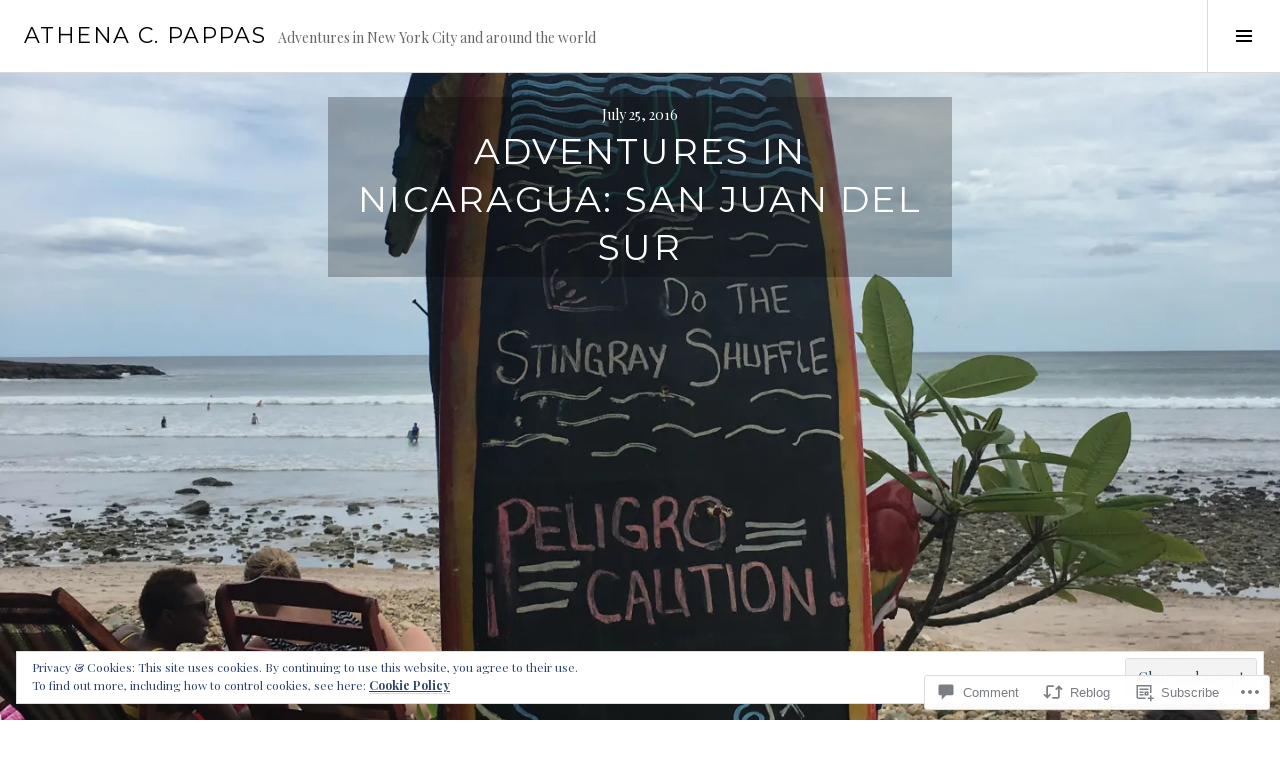

--- FILE ---
content_type: text/html; charset=UTF-8
request_url: https://athenacpappas.com/2016/07/25/adventures-in-nicaragua-san-juan-del-sur/
body_size: 31234
content:
<!DOCTYPE html>
<html lang="en">
<head>
<meta charset="UTF-8">
<meta name="viewport" content="width=device-width, initial-scale=1">
<link rel="profile" href="http://gmpg.org/xfn/11">
<link rel="pingback" href="https://athenacpappas.com/xmlrpc.php">

<title>Adventures in Nicaragua: San Juan del Sur &#8211; Athena C. Pappas</title>
<meta name='robots' content='max-image-preview:large' />
<meta name="p:domain_verify" content="b7e462855040fac82e484d15b76d6cb4" />
<link rel="preconnect" href="https://fonts.wp.com" crossorigin>

<!-- Async WordPress.com Remote Login -->
<script id="wpcom_remote_login_js">
var wpcom_remote_login_extra_auth = '';
function wpcom_remote_login_remove_dom_node_id( element_id ) {
	var dom_node = document.getElementById( element_id );
	if ( dom_node ) { dom_node.parentNode.removeChild( dom_node ); }
}
function wpcom_remote_login_remove_dom_node_classes( class_name ) {
	var dom_nodes = document.querySelectorAll( '.' + class_name );
	for ( var i = 0; i < dom_nodes.length; i++ ) {
		dom_nodes[ i ].parentNode.removeChild( dom_nodes[ i ] );
	}
}
function wpcom_remote_login_final_cleanup() {
	wpcom_remote_login_remove_dom_node_classes( "wpcom_remote_login_msg" );
	wpcom_remote_login_remove_dom_node_id( "wpcom_remote_login_key" );
	wpcom_remote_login_remove_dom_node_id( "wpcom_remote_login_validate" );
	wpcom_remote_login_remove_dom_node_id( "wpcom_remote_login_js" );
	wpcom_remote_login_remove_dom_node_id( "wpcom_request_access_iframe" );
	wpcom_remote_login_remove_dom_node_id( "wpcom_request_access_styles" );
}

// Watch for messages back from the remote login
window.addEventListener( "message", function( e ) {
	if ( e.origin === "https://r-login.wordpress.com" ) {
		var data = {};
		try {
			data = JSON.parse( e.data );
		} catch( e ) {
			wpcom_remote_login_final_cleanup();
			return;
		}

		if ( data.msg === 'LOGIN' ) {
			// Clean up the login check iframe
			wpcom_remote_login_remove_dom_node_id( "wpcom_remote_login_key" );

			var id_regex = new RegExp( /^[0-9]+$/ );
			var token_regex = new RegExp( /^.*|.*|.*$/ );
			if (
				token_regex.test( data.token )
				&& id_regex.test( data.wpcomid )
			) {
				// We have everything we need to ask for a login
				var script = document.createElement( "script" );
				script.setAttribute( "id", "wpcom_remote_login_validate" );
				script.src = '/remote-login.php?wpcom_remote_login=validate'
					+ '&wpcomid=' + data.wpcomid
					+ '&token=' + encodeURIComponent( data.token )
					+ '&host=' + window.location.protocol
					+ '//' + window.location.hostname
					+ '&postid=1339'
					+ '&is_singular=1';
				document.body.appendChild( script );
			}

			return;
		}

		// Safari ITP, not logged in, so redirect
		if ( data.msg === 'LOGIN-REDIRECT' ) {
			window.location = 'https://wordpress.com/log-in?redirect_to=' + window.location.href;
			return;
		}

		// Safari ITP, storage access failed, remove the request
		if ( data.msg === 'LOGIN-REMOVE' ) {
			var css_zap = 'html { -webkit-transition: margin-top 1s; transition: margin-top 1s; } /* 9001 */ html { margin-top: 0 !important; } * html body { margin-top: 0 !important; } @media screen and ( max-width: 782px ) { html { margin-top: 0 !important; } * html body { margin-top: 0 !important; } }';
			var style_zap = document.createElement( 'style' );
			style_zap.type = 'text/css';
			style_zap.appendChild( document.createTextNode( css_zap ) );
			document.body.appendChild( style_zap );

			var e = document.getElementById( 'wpcom_request_access_iframe' );
			e.parentNode.removeChild( e );

			document.cookie = 'wordpress_com_login_access=denied; path=/; max-age=31536000';

			return;
		}

		// Safari ITP
		if ( data.msg === 'REQUEST_ACCESS' ) {
			console.log( 'request access: safari' );

			// Check ITP iframe enable/disable knob
			if ( wpcom_remote_login_extra_auth !== 'safari_itp_iframe' ) {
				return;
			}

			// If we are in a "private window" there is no ITP.
			var private_window = false;
			try {
				var opendb = window.openDatabase( null, null, null, null );
			} catch( e ) {
				private_window = true;
			}

			if ( private_window ) {
				console.log( 'private window' );
				return;
			}

			var iframe = document.createElement( 'iframe' );
			iframe.id = 'wpcom_request_access_iframe';
			iframe.setAttribute( 'scrolling', 'no' );
			iframe.setAttribute( 'sandbox', 'allow-storage-access-by-user-activation allow-scripts allow-same-origin allow-top-navigation-by-user-activation' );
			iframe.src = 'https://r-login.wordpress.com/remote-login.php?wpcom_remote_login=request_access&origin=' + encodeURIComponent( data.origin ) + '&wpcomid=' + encodeURIComponent( data.wpcomid );

			var css = 'html { -webkit-transition: margin-top 1s; transition: margin-top 1s; } /* 9001 */ html { margin-top: 46px !important; } * html body { margin-top: 46px !important; } @media screen and ( max-width: 660px ) { html { margin-top: 71px !important; } * html body { margin-top: 71px !important; } #wpcom_request_access_iframe { display: block; height: 71px !important; } } #wpcom_request_access_iframe { border: 0px; height: 46px; position: fixed; top: 0; left: 0; width: 100%; min-width: 100%; z-index: 99999; background: #23282d; } ';

			var style = document.createElement( 'style' );
			style.type = 'text/css';
			style.id = 'wpcom_request_access_styles';
			style.appendChild( document.createTextNode( css ) );
			document.body.appendChild( style );

			document.body.appendChild( iframe );
		}

		if ( data.msg === 'DONE' ) {
			wpcom_remote_login_final_cleanup();
		}
	}
}, false );

// Inject the remote login iframe after the page has had a chance to load
// more critical resources
window.addEventListener( "DOMContentLoaded", function( e ) {
	var iframe = document.createElement( "iframe" );
	iframe.style.display = "none";
	iframe.setAttribute( "scrolling", "no" );
	iframe.setAttribute( "id", "wpcom_remote_login_key" );
	iframe.src = "https://r-login.wordpress.com/remote-login.php"
		+ "?wpcom_remote_login=key"
		+ "&origin=aHR0cHM6Ly9hdGhlbmFjcGFwcGFzLmNvbQ%3D%3D"
		+ "&wpcomid=31139955"
		+ "&time=" + Math.floor( Date.now() / 1000 );
	document.body.appendChild( iframe );
}, false );
</script>
<link rel='dns-prefetch' href='//s0.wp.com' />
<link rel='dns-prefetch' href='//fonts-api.wp.com' />
<link rel='dns-prefetch' href='//widgets.wp.com' />
<link rel="alternate" type="application/rss+xml" title="Athena C. Pappas &raquo; Feed" href="https://athenacpappas.com/feed/" />
<link rel="alternate" type="application/rss+xml" title="Athena C. Pappas &raquo; Comments Feed" href="https://athenacpappas.com/comments/feed/" />
<link rel="alternate" type="application/rss+xml" title="Athena C. Pappas &raquo; Adventures in Nicaragua: San Juan del Sur Comments Feed" href="https://athenacpappas.com/2016/07/25/adventures-in-nicaragua-san-juan-del-sur/feed/" />
	<script type="text/javascript">
		/* <![CDATA[ */
		function addLoadEvent(func) {
			var oldonload = window.onload;
			if (typeof window.onload != 'function') {
				window.onload = func;
			} else {
				window.onload = function () {
					oldonload();
					func();
				}
			}
		}
		/* ]]> */
	</script>
	<link crossorigin='anonymous' rel='stylesheet' id='all-css-0-1' href='/_static/??-eJx9zN0KwjAMhuEbsgZ/5vBAvJbShtE1bYNJKLt7NxEEEQ9fku+Bzi60qlgVijkmm1IV6ClOqAJo67XlhI58B8XC5BUFRBfCfRDZwW9gRmUf8rtBrEJp0WjdPnAzouMm+lX/REoZP+6rtvd7uR3G4XQcr5fzMD8BGYBNRA==&cssminify=yes' type='text/css' media='all' />
<link rel='stylesheet' id='cubic-montserrat-css' href='https://fonts-api.wp.com/css?family=Montserrat%3A400%2C700&#038;display=block' media='all' />
<link rel='stylesheet' id='cubic-playfair-display-css' href='https://fonts-api.wp.com/css?family=Playfair+Display%3A400%2C700%2C400italic%2C700italic&#038;subset=latin%2Clatin-ext&#038;display=block' media='all' />
<style id='wp-emoji-styles-inline-css'>

	img.wp-smiley, img.emoji {
		display: inline !important;
		border: none !important;
		box-shadow: none !important;
		height: 1em !important;
		width: 1em !important;
		margin: 0 0.07em !important;
		vertical-align: -0.1em !important;
		background: none !important;
		padding: 0 !important;
	}
/*# sourceURL=wp-emoji-styles-inline-css */
</style>
<link crossorigin='anonymous' rel='stylesheet' id='all-css-6-1' href='/wp-content/plugins/gutenberg-core/v22.2.0/build/styles/block-library/style.css?m=1764855221i&cssminify=yes' type='text/css' media='all' />
<style id='wp-block-library-inline-css'>
.has-text-align-justify {
	text-align:justify;
}
.has-text-align-justify{text-align:justify;}

/*# sourceURL=wp-block-library-inline-css */
</style><style id='global-styles-inline-css'>
:root{--wp--preset--aspect-ratio--square: 1;--wp--preset--aspect-ratio--4-3: 4/3;--wp--preset--aspect-ratio--3-4: 3/4;--wp--preset--aspect-ratio--3-2: 3/2;--wp--preset--aspect-ratio--2-3: 2/3;--wp--preset--aspect-ratio--16-9: 16/9;--wp--preset--aspect-ratio--9-16: 9/16;--wp--preset--color--black: #000000;--wp--preset--color--cyan-bluish-gray: #abb8c3;--wp--preset--color--white: #ffffff;--wp--preset--color--pale-pink: #f78da7;--wp--preset--color--vivid-red: #cf2e2e;--wp--preset--color--luminous-vivid-orange: #ff6900;--wp--preset--color--luminous-vivid-amber: #fcb900;--wp--preset--color--light-green-cyan: #7bdcb5;--wp--preset--color--vivid-green-cyan: #00d084;--wp--preset--color--pale-cyan-blue: #8ed1fc;--wp--preset--color--vivid-cyan-blue: #0693e3;--wp--preset--color--vivid-purple: #9b51e0;--wp--preset--gradient--vivid-cyan-blue-to-vivid-purple: linear-gradient(135deg,rgb(6,147,227) 0%,rgb(155,81,224) 100%);--wp--preset--gradient--light-green-cyan-to-vivid-green-cyan: linear-gradient(135deg,rgb(122,220,180) 0%,rgb(0,208,130) 100%);--wp--preset--gradient--luminous-vivid-amber-to-luminous-vivid-orange: linear-gradient(135deg,rgb(252,185,0) 0%,rgb(255,105,0) 100%);--wp--preset--gradient--luminous-vivid-orange-to-vivid-red: linear-gradient(135deg,rgb(255,105,0) 0%,rgb(207,46,46) 100%);--wp--preset--gradient--very-light-gray-to-cyan-bluish-gray: linear-gradient(135deg,rgb(238,238,238) 0%,rgb(169,184,195) 100%);--wp--preset--gradient--cool-to-warm-spectrum: linear-gradient(135deg,rgb(74,234,220) 0%,rgb(151,120,209) 20%,rgb(207,42,186) 40%,rgb(238,44,130) 60%,rgb(251,105,98) 80%,rgb(254,248,76) 100%);--wp--preset--gradient--blush-light-purple: linear-gradient(135deg,rgb(255,206,236) 0%,rgb(152,150,240) 100%);--wp--preset--gradient--blush-bordeaux: linear-gradient(135deg,rgb(254,205,165) 0%,rgb(254,45,45) 50%,rgb(107,0,62) 100%);--wp--preset--gradient--luminous-dusk: linear-gradient(135deg,rgb(255,203,112) 0%,rgb(199,81,192) 50%,rgb(65,88,208) 100%);--wp--preset--gradient--pale-ocean: linear-gradient(135deg,rgb(255,245,203) 0%,rgb(182,227,212) 50%,rgb(51,167,181) 100%);--wp--preset--gradient--electric-grass: linear-gradient(135deg,rgb(202,248,128) 0%,rgb(113,206,126) 100%);--wp--preset--gradient--midnight: linear-gradient(135deg,rgb(2,3,129) 0%,rgb(40,116,252) 100%);--wp--preset--font-size--small: 13px;--wp--preset--font-size--medium: 20px;--wp--preset--font-size--large: 36px;--wp--preset--font-size--x-large: 42px;--wp--preset--font-family--albert-sans: 'Albert Sans', sans-serif;--wp--preset--font-family--alegreya: Alegreya, serif;--wp--preset--font-family--arvo: Arvo, serif;--wp--preset--font-family--bodoni-moda: 'Bodoni Moda', serif;--wp--preset--font-family--bricolage-grotesque: 'Bricolage Grotesque', sans-serif;--wp--preset--font-family--cabin: Cabin, sans-serif;--wp--preset--font-family--chivo: Chivo, sans-serif;--wp--preset--font-family--commissioner: Commissioner, sans-serif;--wp--preset--font-family--cormorant: Cormorant, serif;--wp--preset--font-family--courier-prime: 'Courier Prime', monospace;--wp--preset--font-family--crimson-pro: 'Crimson Pro', serif;--wp--preset--font-family--dm-mono: 'DM Mono', monospace;--wp--preset--font-family--dm-sans: 'DM Sans', sans-serif;--wp--preset--font-family--dm-serif-display: 'DM Serif Display', serif;--wp--preset--font-family--domine: Domine, serif;--wp--preset--font-family--eb-garamond: 'EB Garamond', serif;--wp--preset--font-family--epilogue: Epilogue, sans-serif;--wp--preset--font-family--fahkwang: Fahkwang, sans-serif;--wp--preset--font-family--figtree: Figtree, sans-serif;--wp--preset--font-family--fira-sans: 'Fira Sans', sans-serif;--wp--preset--font-family--fjalla-one: 'Fjalla One', sans-serif;--wp--preset--font-family--fraunces: Fraunces, serif;--wp--preset--font-family--gabarito: Gabarito, system-ui;--wp--preset--font-family--ibm-plex-mono: 'IBM Plex Mono', monospace;--wp--preset--font-family--ibm-plex-sans: 'IBM Plex Sans', sans-serif;--wp--preset--font-family--ibarra-real-nova: 'Ibarra Real Nova', serif;--wp--preset--font-family--instrument-serif: 'Instrument Serif', serif;--wp--preset--font-family--inter: Inter, sans-serif;--wp--preset--font-family--josefin-sans: 'Josefin Sans', sans-serif;--wp--preset--font-family--jost: Jost, sans-serif;--wp--preset--font-family--libre-baskerville: 'Libre Baskerville', serif;--wp--preset--font-family--libre-franklin: 'Libre Franklin', sans-serif;--wp--preset--font-family--literata: Literata, serif;--wp--preset--font-family--lora: Lora, serif;--wp--preset--font-family--merriweather: Merriweather, serif;--wp--preset--font-family--montserrat: Montserrat, sans-serif;--wp--preset--font-family--newsreader: Newsreader, serif;--wp--preset--font-family--noto-sans-mono: 'Noto Sans Mono', sans-serif;--wp--preset--font-family--nunito: Nunito, sans-serif;--wp--preset--font-family--open-sans: 'Open Sans', sans-serif;--wp--preset--font-family--overpass: Overpass, sans-serif;--wp--preset--font-family--pt-serif: 'PT Serif', serif;--wp--preset--font-family--petrona: Petrona, serif;--wp--preset--font-family--piazzolla: Piazzolla, serif;--wp--preset--font-family--playfair-display: 'Playfair Display', serif;--wp--preset--font-family--plus-jakarta-sans: 'Plus Jakarta Sans', sans-serif;--wp--preset--font-family--poppins: Poppins, sans-serif;--wp--preset--font-family--raleway: Raleway, sans-serif;--wp--preset--font-family--roboto: Roboto, sans-serif;--wp--preset--font-family--roboto-slab: 'Roboto Slab', serif;--wp--preset--font-family--rubik: Rubik, sans-serif;--wp--preset--font-family--rufina: Rufina, serif;--wp--preset--font-family--sora: Sora, sans-serif;--wp--preset--font-family--source-sans-3: 'Source Sans 3', sans-serif;--wp--preset--font-family--source-serif-4: 'Source Serif 4', serif;--wp--preset--font-family--space-mono: 'Space Mono', monospace;--wp--preset--font-family--syne: Syne, sans-serif;--wp--preset--font-family--texturina: Texturina, serif;--wp--preset--font-family--urbanist: Urbanist, sans-serif;--wp--preset--font-family--work-sans: 'Work Sans', sans-serif;--wp--preset--spacing--20: 0.44rem;--wp--preset--spacing--30: 0.67rem;--wp--preset--spacing--40: 1rem;--wp--preset--spacing--50: 1.5rem;--wp--preset--spacing--60: 2.25rem;--wp--preset--spacing--70: 3.38rem;--wp--preset--spacing--80: 5.06rem;--wp--preset--shadow--natural: 6px 6px 9px rgba(0, 0, 0, 0.2);--wp--preset--shadow--deep: 12px 12px 50px rgba(0, 0, 0, 0.4);--wp--preset--shadow--sharp: 6px 6px 0px rgba(0, 0, 0, 0.2);--wp--preset--shadow--outlined: 6px 6px 0px -3px rgb(255, 255, 255), 6px 6px rgb(0, 0, 0);--wp--preset--shadow--crisp: 6px 6px 0px rgb(0, 0, 0);}:where(.is-layout-flex){gap: 0.5em;}:where(.is-layout-grid){gap: 0.5em;}body .is-layout-flex{display: flex;}.is-layout-flex{flex-wrap: wrap;align-items: center;}.is-layout-flex > :is(*, div){margin: 0;}body .is-layout-grid{display: grid;}.is-layout-grid > :is(*, div){margin: 0;}:where(.wp-block-columns.is-layout-flex){gap: 2em;}:where(.wp-block-columns.is-layout-grid){gap: 2em;}:where(.wp-block-post-template.is-layout-flex){gap: 1.25em;}:where(.wp-block-post-template.is-layout-grid){gap: 1.25em;}.has-black-color{color: var(--wp--preset--color--black) !important;}.has-cyan-bluish-gray-color{color: var(--wp--preset--color--cyan-bluish-gray) !important;}.has-white-color{color: var(--wp--preset--color--white) !important;}.has-pale-pink-color{color: var(--wp--preset--color--pale-pink) !important;}.has-vivid-red-color{color: var(--wp--preset--color--vivid-red) !important;}.has-luminous-vivid-orange-color{color: var(--wp--preset--color--luminous-vivid-orange) !important;}.has-luminous-vivid-amber-color{color: var(--wp--preset--color--luminous-vivid-amber) !important;}.has-light-green-cyan-color{color: var(--wp--preset--color--light-green-cyan) !important;}.has-vivid-green-cyan-color{color: var(--wp--preset--color--vivid-green-cyan) !important;}.has-pale-cyan-blue-color{color: var(--wp--preset--color--pale-cyan-blue) !important;}.has-vivid-cyan-blue-color{color: var(--wp--preset--color--vivid-cyan-blue) !important;}.has-vivid-purple-color{color: var(--wp--preset--color--vivid-purple) !important;}.has-black-background-color{background-color: var(--wp--preset--color--black) !important;}.has-cyan-bluish-gray-background-color{background-color: var(--wp--preset--color--cyan-bluish-gray) !important;}.has-white-background-color{background-color: var(--wp--preset--color--white) !important;}.has-pale-pink-background-color{background-color: var(--wp--preset--color--pale-pink) !important;}.has-vivid-red-background-color{background-color: var(--wp--preset--color--vivid-red) !important;}.has-luminous-vivid-orange-background-color{background-color: var(--wp--preset--color--luminous-vivid-orange) !important;}.has-luminous-vivid-amber-background-color{background-color: var(--wp--preset--color--luminous-vivid-amber) !important;}.has-light-green-cyan-background-color{background-color: var(--wp--preset--color--light-green-cyan) !important;}.has-vivid-green-cyan-background-color{background-color: var(--wp--preset--color--vivid-green-cyan) !important;}.has-pale-cyan-blue-background-color{background-color: var(--wp--preset--color--pale-cyan-blue) !important;}.has-vivid-cyan-blue-background-color{background-color: var(--wp--preset--color--vivid-cyan-blue) !important;}.has-vivid-purple-background-color{background-color: var(--wp--preset--color--vivid-purple) !important;}.has-black-border-color{border-color: var(--wp--preset--color--black) !important;}.has-cyan-bluish-gray-border-color{border-color: var(--wp--preset--color--cyan-bluish-gray) !important;}.has-white-border-color{border-color: var(--wp--preset--color--white) !important;}.has-pale-pink-border-color{border-color: var(--wp--preset--color--pale-pink) !important;}.has-vivid-red-border-color{border-color: var(--wp--preset--color--vivid-red) !important;}.has-luminous-vivid-orange-border-color{border-color: var(--wp--preset--color--luminous-vivid-orange) !important;}.has-luminous-vivid-amber-border-color{border-color: var(--wp--preset--color--luminous-vivid-amber) !important;}.has-light-green-cyan-border-color{border-color: var(--wp--preset--color--light-green-cyan) !important;}.has-vivid-green-cyan-border-color{border-color: var(--wp--preset--color--vivid-green-cyan) !important;}.has-pale-cyan-blue-border-color{border-color: var(--wp--preset--color--pale-cyan-blue) !important;}.has-vivid-cyan-blue-border-color{border-color: var(--wp--preset--color--vivid-cyan-blue) !important;}.has-vivid-purple-border-color{border-color: var(--wp--preset--color--vivid-purple) !important;}.has-vivid-cyan-blue-to-vivid-purple-gradient-background{background: var(--wp--preset--gradient--vivid-cyan-blue-to-vivid-purple) !important;}.has-light-green-cyan-to-vivid-green-cyan-gradient-background{background: var(--wp--preset--gradient--light-green-cyan-to-vivid-green-cyan) !important;}.has-luminous-vivid-amber-to-luminous-vivid-orange-gradient-background{background: var(--wp--preset--gradient--luminous-vivid-amber-to-luminous-vivid-orange) !important;}.has-luminous-vivid-orange-to-vivid-red-gradient-background{background: var(--wp--preset--gradient--luminous-vivid-orange-to-vivid-red) !important;}.has-very-light-gray-to-cyan-bluish-gray-gradient-background{background: var(--wp--preset--gradient--very-light-gray-to-cyan-bluish-gray) !important;}.has-cool-to-warm-spectrum-gradient-background{background: var(--wp--preset--gradient--cool-to-warm-spectrum) !important;}.has-blush-light-purple-gradient-background{background: var(--wp--preset--gradient--blush-light-purple) !important;}.has-blush-bordeaux-gradient-background{background: var(--wp--preset--gradient--blush-bordeaux) !important;}.has-luminous-dusk-gradient-background{background: var(--wp--preset--gradient--luminous-dusk) !important;}.has-pale-ocean-gradient-background{background: var(--wp--preset--gradient--pale-ocean) !important;}.has-electric-grass-gradient-background{background: var(--wp--preset--gradient--electric-grass) !important;}.has-midnight-gradient-background{background: var(--wp--preset--gradient--midnight) !important;}.has-small-font-size{font-size: var(--wp--preset--font-size--small) !important;}.has-medium-font-size{font-size: var(--wp--preset--font-size--medium) !important;}.has-large-font-size{font-size: var(--wp--preset--font-size--large) !important;}.has-x-large-font-size{font-size: var(--wp--preset--font-size--x-large) !important;}.has-albert-sans-font-family{font-family: var(--wp--preset--font-family--albert-sans) !important;}.has-alegreya-font-family{font-family: var(--wp--preset--font-family--alegreya) !important;}.has-arvo-font-family{font-family: var(--wp--preset--font-family--arvo) !important;}.has-bodoni-moda-font-family{font-family: var(--wp--preset--font-family--bodoni-moda) !important;}.has-bricolage-grotesque-font-family{font-family: var(--wp--preset--font-family--bricolage-grotesque) !important;}.has-cabin-font-family{font-family: var(--wp--preset--font-family--cabin) !important;}.has-chivo-font-family{font-family: var(--wp--preset--font-family--chivo) !important;}.has-commissioner-font-family{font-family: var(--wp--preset--font-family--commissioner) !important;}.has-cormorant-font-family{font-family: var(--wp--preset--font-family--cormorant) !important;}.has-courier-prime-font-family{font-family: var(--wp--preset--font-family--courier-prime) !important;}.has-crimson-pro-font-family{font-family: var(--wp--preset--font-family--crimson-pro) !important;}.has-dm-mono-font-family{font-family: var(--wp--preset--font-family--dm-mono) !important;}.has-dm-sans-font-family{font-family: var(--wp--preset--font-family--dm-sans) !important;}.has-dm-serif-display-font-family{font-family: var(--wp--preset--font-family--dm-serif-display) !important;}.has-domine-font-family{font-family: var(--wp--preset--font-family--domine) !important;}.has-eb-garamond-font-family{font-family: var(--wp--preset--font-family--eb-garamond) !important;}.has-epilogue-font-family{font-family: var(--wp--preset--font-family--epilogue) !important;}.has-fahkwang-font-family{font-family: var(--wp--preset--font-family--fahkwang) !important;}.has-figtree-font-family{font-family: var(--wp--preset--font-family--figtree) !important;}.has-fira-sans-font-family{font-family: var(--wp--preset--font-family--fira-sans) !important;}.has-fjalla-one-font-family{font-family: var(--wp--preset--font-family--fjalla-one) !important;}.has-fraunces-font-family{font-family: var(--wp--preset--font-family--fraunces) !important;}.has-gabarito-font-family{font-family: var(--wp--preset--font-family--gabarito) !important;}.has-ibm-plex-mono-font-family{font-family: var(--wp--preset--font-family--ibm-plex-mono) !important;}.has-ibm-plex-sans-font-family{font-family: var(--wp--preset--font-family--ibm-plex-sans) !important;}.has-ibarra-real-nova-font-family{font-family: var(--wp--preset--font-family--ibarra-real-nova) !important;}.has-instrument-serif-font-family{font-family: var(--wp--preset--font-family--instrument-serif) !important;}.has-inter-font-family{font-family: var(--wp--preset--font-family--inter) !important;}.has-josefin-sans-font-family{font-family: var(--wp--preset--font-family--josefin-sans) !important;}.has-jost-font-family{font-family: var(--wp--preset--font-family--jost) !important;}.has-libre-baskerville-font-family{font-family: var(--wp--preset--font-family--libre-baskerville) !important;}.has-libre-franklin-font-family{font-family: var(--wp--preset--font-family--libre-franklin) !important;}.has-literata-font-family{font-family: var(--wp--preset--font-family--literata) !important;}.has-lora-font-family{font-family: var(--wp--preset--font-family--lora) !important;}.has-merriweather-font-family{font-family: var(--wp--preset--font-family--merriweather) !important;}.has-montserrat-font-family{font-family: var(--wp--preset--font-family--montserrat) !important;}.has-newsreader-font-family{font-family: var(--wp--preset--font-family--newsreader) !important;}.has-noto-sans-mono-font-family{font-family: var(--wp--preset--font-family--noto-sans-mono) !important;}.has-nunito-font-family{font-family: var(--wp--preset--font-family--nunito) !important;}.has-open-sans-font-family{font-family: var(--wp--preset--font-family--open-sans) !important;}.has-overpass-font-family{font-family: var(--wp--preset--font-family--overpass) !important;}.has-pt-serif-font-family{font-family: var(--wp--preset--font-family--pt-serif) !important;}.has-petrona-font-family{font-family: var(--wp--preset--font-family--petrona) !important;}.has-piazzolla-font-family{font-family: var(--wp--preset--font-family--piazzolla) !important;}.has-playfair-display-font-family{font-family: var(--wp--preset--font-family--playfair-display) !important;}.has-plus-jakarta-sans-font-family{font-family: var(--wp--preset--font-family--plus-jakarta-sans) !important;}.has-poppins-font-family{font-family: var(--wp--preset--font-family--poppins) !important;}.has-raleway-font-family{font-family: var(--wp--preset--font-family--raleway) !important;}.has-roboto-font-family{font-family: var(--wp--preset--font-family--roboto) !important;}.has-roboto-slab-font-family{font-family: var(--wp--preset--font-family--roboto-slab) !important;}.has-rubik-font-family{font-family: var(--wp--preset--font-family--rubik) !important;}.has-rufina-font-family{font-family: var(--wp--preset--font-family--rufina) !important;}.has-sora-font-family{font-family: var(--wp--preset--font-family--sora) !important;}.has-source-sans-3-font-family{font-family: var(--wp--preset--font-family--source-sans-3) !important;}.has-source-serif-4-font-family{font-family: var(--wp--preset--font-family--source-serif-4) !important;}.has-space-mono-font-family{font-family: var(--wp--preset--font-family--space-mono) !important;}.has-syne-font-family{font-family: var(--wp--preset--font-family--syne) !important;}.has-texturina-font-family{font-family: var(--wp--preset--font-family--texturina) !important;}.has-urbanist-font-family{font-family: var(--wp--preset--font-family--urbanist) !important;}.has-work-sans-font-family{font-family: var(--wp--preset--font-family--work-sans) !important;}
/*# sourceURL=global-styles-inline-css */
</style>

<style id='classic-theme-styles-inline-css'>
/*! This file is auto-generated */
.wp-block-button__link{color:#fff;background-color:#32373c;border-radius:9999px;box-shadow:none;text-decoration:none;padding:calc(.667em + 2px) calc(1.333em + 2px);font-size:1.125em}.wp-block-file__button{background:#32373c;color:#fff;text-decoration:none}
/*# sourceURL=/wp-includes/css/classic-themes.min.css */
</style>
<link crossorigin='anonymous' rel='stylesheet' id='all-css-8-1' href='/_static/??-eJx9jksOwjAMRC9EcCsEFQvEUVA+FqTUSRQ77fVxVbEBxMaSZ+bZA0sxPifBJEDNlKndY2LwuaLqVKyAJghDtDghaWzvmXfwG1uKMsa5UpHZ6KTYyMhDQf7HjSjF+qdRaTuxGcAtvb3bjCnkCrZJJisS/RcFXD24FqcAM1ann1VcK/Pnvna50qUfTl3XH8+HYXwBNR1jhQ==&cssminify=yes' type='text/css' media='all' />
<link rel='stylesheet' id='verbum-gutenberg-css-css' href='https://widgets.wp.com/verbum-block-editor/block-editor.css?ver=1738686361' media='all' />
<link crossorigin='anonymous' rel='stylesheet' id='all-css-10-1' href='/wp-content/mu-plugins/jetpack-plugin/sun/_inc/genericons/genericons/genericons.css?m=1753279645i&cssminify=yes' type='text/css' media='all' />
<link rel='stylesheet' id='boardwalk-source-code-pro-css' href='https://fonts-api.wp.com/css?family=Source+Code+Pro%3A400%2C700&#038;subset=latin%2Clatin-ext&#038;ver=6.9-RC2-61304' media='all' />
<link crossorigin='anonymous' rel='stylesheet' id='all-css-12-1' href='/_static/??-eJx9y0EOwiAQheELiRNsrCvjWYBOER0Ywgwh3t66azfu3p+8D0Y1gYtiUdAnZhSo3YNn15bh6A2pBBD9EJpRA+dzEDnBDuVuKvWYikBDTxy3GWF77fIfisiGODhNXA5hVnKp/egj3+3VTrOdp8vt9QWSskGs&cssminify=yes' type='text/css' media='all' />
<link crossorigin='anonymous' rel='stylesheet' id='print-css-13-1' href='/wp-content/mu-plugins/global-print/global-print.css?m=1465851035i&cssminify=yes' type='text/css' media='print' />
<link crossorigin='anonymous' rel='stylesheet' id='all-css-14-1' href='/_static/??-eJzTLy/QTc7PK0nNK9EvyUjNTS3WLyhN0k/KTyxKKU/MydYvLqnMSdVLLi7W0ceuNLk0KTOZWGWZeVCluuUFyfm5IA32ubaG5mYGxubGpsaWWQBb+jSE&cssminify=yes' type='text/css' media='all' />
<style id='jetpack-global-styles-frontend-style-inline-css'>
:root { --font-headings: unset; --font-base: unset; --font-headings-default: -apple-system,BlinkMacSystemFont,"Segoe UI",Roboto,Oxygen-Sans,Ubuntu,Cantarell,"Helvetica Neue",sans-serif; --font-base-default: -apple-system,BlinkMacSystemFont,"Segoe UI",Roboto,Oxygen-Sans,Ubuntu,Cantarell,"Helvetica Neue",sans-serif;}
/*# sourceURL=jetpack-global-styles-frontend-style-inline-css */
</style>
<link crossorigin='anonymous' rel='stylesheet' id='all-css-16-1' href='/_static/??-eJyNjcsKAjEMRX/IGtQZBxfip0hMS9sxTYppGfx7H7gRN+7ugcs5sFRHKi1Ig9Jd5R6zGMyhVaTrh8G6QFHfORhYwlvw6P39PbPENZmt4G/ROQuBKWVkxxrVvuBH1lIoz2waILJekF+HUzlupnG3nQ77YZwfuRJIaQ==&cssminify=yes' type='text/css' media='all' />
<script type="text/javascript" id="jetpack_related-posts-js-extra">
/* <![CDATA[ */
var related_posts_js_options = {"post_heading":"h4"};
//# sourceURL=jetpack_related-posts-js-extra
/* ]]> */
</script>
<script type="text/javascript" id="wpcom-actionbar-placeholder-js-extra">
/* <![CDATA[ */
var actionbardata = {"siteID":"31139955","postID":"1339","siteURL":"https://athenacpappas.com","xhrURL":"https://athenacpappas.com/wp-admin/admin-ajax.php","nonce":"bdae942ed4","isLoggedIn":"","statusMessage":"","subsEmailDefault":"instantly","proxyScriptUrl":"https://s0.wp.com/wp-content/js/wpcom-proxy-request.js?m=1513050504i&amp;ver=20211021","shortlink":"https://wp.me/p26EVl-lB","i18n":{"followedText":"New posts from this site will now appear in your \u003Ca href=\"https://wordpress.com/reader\"\u003EReader\u003C/a\u003E","foldBar":"Collapse this bar","unfoldBar":"Expand this bar","shortLinkCopied":"Shortlink copied to clipboard."}};
//# sourceURL=wpcom-actionbar-placeholder-js-extra
/* ]]> */
</script>
<script type="text/javascript" id="jetpack-mu-wpcom-settings-js-before">
/* <![CDATA[ */
var JETPACK_MU_WPCOM_SETTINGS = {"assetsUrl":"https://s0.wp.com/wp-content/mu-plugins/jetpack-mu-wpcom-plugin/sun/jetpack_vendor/automattic/jetpack-mu-wpcom/src/build/"};
//# sourceURL=jetpack-mu-wpcom-settings-js-before
/* ]]> */
</script>
<script crossorigin='anonymous' type='text/javascript'  src='/_static/??-eJx1jlEOwiAQRC/kdq1J0/4Yj2IQCAFhQRasvb1trKaa+DWZ7JvZwTGBjFQ0FQwVkq/GEqPTJQl5XT1yJTxbknip1ivM2ouiFaTIhb9dEyw1jne46XUz4wukHB/T7+3io/l8HWNWQjFIL5g1L0EZEt4PiwBFAqNSflfMe3xVL8zdqs7TKtsNfyEI1uR59wqfwrHtu27ftv0wuCcU12bI'></script>
<script type="text/javascript" id="rlt-proxy-js-after">
/* <![CDATA[ */
	rltInitialize( {"token":null,"iframeOrigins":["https:\/\/widgets.wp.com"]} );
//# sourceURL=rlt-proxy-js-after
/* ]]> */
</script>
<script type="text/javascript" id="pace-completion-simulator-js-after">
/* <![CDATA[ */
document.addEventListener("DOMContentLoaded", function() {
			document.body.classList.add( "pace-done" );
			document.body.classList.remove( "pace-running" );
		});
//# sourceURL=pace-completion-simulator-js-after
/* ]]> */
</script>
<link rel="EditURI" type="application/rsd+xml" title="RSD" href="https://athenapappas.wordpress.com/xmlrpc.php?rsd" />
<meta name="generator" content="WordPress.com" />
<link rel="canonical" href="https://athenacpappas.com/2016/07/25/adventures-in-nicaragua-san-juan-del-sur/" />
<link rel='shortlink' href='https://wp.me/p26EVl-lB' />
<link rel="alternate" type="application/json+oembed" href="https://public-api.wordpress.com/oembed/?format=json&amp;url=https%3A%2F%2Fathenacpappas.com%2F2016%2F07%2F25%2Fadventures-in-nicaragua-san-juan-del-sur%2F&amp;for=wpcom-auto-discovery" /><link rel="alternate" type="application/xml+oembed" href="https://public-api.wordpress.com/oembed/?format=xml&amp;url=https%3A%2F%2Fathenacpappas.com%2F2016%2F07%2F25%2Fadventures-in-nicaragua-san-juan-del-sur%2F&amp;for=wpcom-auto-discovery" />
<!-- Jetpack Open Graph Tags -->
<meta property="og:type" content="article" />
<meta property="og:title" content="Adventures in Nicaragua: San Juan del Sur" />
<meta property="og:url" content="https://athenacpappas.com/2016/07/25/adventures-in-nicaragua-san-juan-del-sur/" />
<meta property="og:description" content="I will have to admit that my last post was a bit of a tease, since we didn&#8217;t make it to Nicaragua, but it was all a part of the adventure! Late Sunday night, our Hosh adventure team landed in…" />
<meta property="article:published_time" content="2016-07-25T15:31:33+00:00" />
<meta property="article:modified_time" content="2016-07-26T00:29:16+00:00" />
<meta property="og:site_name" content="Athena C. Pappas" />
<meta property="og:image" content="https://i0.wp.com/athenacpappas.com/wp-content/uploads/2016/07/img_2121.jpg?fit=900%2C1200&#038;ssl=1" />
<meta property="og:image:width" content="900" />
<meta property="og:image:height" content="1200" />
<meta property="og:image:alt" content="" />
<meta property="og:locale" content="en_US" />
<meta property="article:publisher" content="https://www.facebook.com/WordPresscom" />
<meta name="twitter:creator" content="@athena_pappas" />
<meta name="twitter:site" content="@athena_pappas" />
<meta name="twitter:text:title" content="Adventures in Nicaragua: San Juan del Sur" />
<meta name="twitter:image" content="https://i0.wp.com/athenacpappas.com/wp-content/uploads/2016/07/img_2121.jpg?fit=900%2C1200&#038;ssl=1&#038;w=640" />
<meta name="twitter:card" content="summary_large_image" />

<!-- End Jetpack Open Graph Tags -->
<link rel='openid.server' href='https://athenacpappas.com/?openidserver=1' />
<link rel='openid.delegate' href='https://athenacpappas.com/' />
<link rel="search" type="application/opensearchdescription+xml" href="https://athenacpappas.com/osd.xml" title="Athena C. Pappas" />
<link rel="search" type="application/opensearchdescription+xml" href="https://s1.wp.com/opensearch.xml" title="WordPress.com" />
		<style type="text/css">
			.recentcomments a {
				display: inline !important;
				padding: 0 !important;
				margin: 0 !important;
			}

			table.recentcommentsavatartop img.avatar, table.recentcommentsavatarend img.avatar {
				border: 0px;
				margin: 0;
			}

			table.recentcommentsavatartop a, table.recentcommentsavatarend a {
				border: 0px !important;
				background-color: transparent !important;
			}

			td.recentcommentsavatarend, td.recentcommentsavatartop {
				padding: 0px 0px 1px 0px;
				margin: 0px;
			}

			td.recentcommentstextend {
				border: none !important;
				padding: 0px 0px 2px 10px;
			}

			.rtl td.recentcommentstextend {
				padding: 0px 10px 2px 0px;
			}

			td.recentcommentstexttop {
				border: none;
				padding: 0px 0px 0px 10px;
			}

			.rtl td.recentcommentstexttop {
				padding: 0px 10px 0px 0px;
			}
		</style>
		<meta name="description" content="I will have to admit that my last post was a bit of a tease, since we didn&#039;t make it to Nicaragua, but it was all a part of the adventure! Late Sunday night, our Hosh adventure team landed in Managua and were shuttled immediately to our house rental in San Juan del Sur, about&hellip;" />
		<script type="text/javascript">

			window.doNotSellCallback = function() {

				var linkElements = [
					'a[href="https://wordpress.com/?ref=footer_blog"]',
					'a[href="https://wordpress.com/?ref=footer_website"]',
					'a[href="https://wordpress.com/?ref=vertical_footer"]',
					'a[href^="https://wordpress.com/?ref=footer_segment_"]',
				].join(',');

				var dnsLink = document.createElement( 'a' );
				dnsLink.href = 'https://wordpress.com/advertising-program-optout/';
				dnsLink.classList.add( 'do-not-sell-link' );
				dnsLink.rel = 'nofollow';
				dnsLink.style.marginLeft = '0.5em';
				dnsLink.textContent = 'Do Not Sell or Share My Personal Information';

				var creditLinks = document.querySelectorAll( linkElements );

				if ( 0 === creditLinks.length ) {
					return false;
				}

				Array.prototype.forEach.call( creditLinks, function( el ) {
					el.insertAdjacentElement( 'afterend', dnsLink );
				});

				return true;
			};

		</script>
		<link rel="icon" href="https://athenacpappas.com/wp-content/uploads/2020/01/image.jpg?w=32" sizes="32x32" />
<link rel="icon" href="https://athenacpappas.com/wp-content/uploads/2020/01/image.jpg?w=192" sizes="192x192" />
<link rel="apple-touch-icon" href="https://athenacpappas.com/wp-content/uploads/2020/01/image.jpg?w=180" />
<meta name="msapplication-TileImage" content="https://athenacpappas.com/wp-content/uploads/2020/01/image.jpg?w=270" />
<script type="text/javascript">
	window.google_analytics_uacct = "UA-52447-2";
</script>

<script type="text/javascript">
	var _gaq = _gaq || [];
	_gaq.push(['_setAccount', 'UA-52447-2']);
	_gaq.push(['_gat._anonymizeIp']);
	_gaq.push(['_setDomainName', 'none']);
	_gaq.push(['_setAllowLinker', true]);
	_gaq.push(['_initData']);
	_gaq.push(['_trackPageview']);

	(function() {
		var ga = document.createElement('script'); ga.type = 'text/javascript'; ga.async = true;
		ga.src = ('https:' == document.location.protocol ? 'https://ssl' : 'http://www') + '.google-analytics.com/ga.js';
		(document.getElementsByTagName('head')[0] || document.getElementsByTagName('body')[0]).appendChild(ga);
	})();
</script>
<link crossorigin='anonymous' rel='stylesheet' id='all-css-0-3' href='/_static/??-eJydzNEKwjAMheEXsoapc+xCfBSpWRjd0rQ0DWNvL8LmpYiX/+HwwZIdJqkkFaK5zDYGUZioZo/z1qAm8AiC8OSEs4IuIVM5ouoBfgZiGoxJAX1JpsSfzz786dXANLjRM1NZv9Xbv8db07XnU9dfL+30AlHOX2M=&cssminify=yes' type='text/css' media='all' />
</head>

<body class="wp-singular post-template-default single single-post postid-1339 single-format-standard wp-theme-pubboardwalk wp-child-theme-pubcubic customizer-styles-applied has-sidebar widgets-hidden jetpack-reblog-enabled">
<div id="page" class="hfeed site">
	<a class="skip-link screen-reader-text" href="#content">Skip to content</a>

	<header id="masthead" class="site-header" role="banner">
		<div class="site-branding">
			<a href="https://athenacpappas.com/" class="site-logo-link" rel="home" itemprop="url"></a>			<div class="clear">
				<h1 class="site-title"><a href="https://athenacpappas.com/" rel="home">Athena C. Pappas</a></h1>
				<h2 class="site-description">Adventures in New York City and around the world</h2>
			</div>
		</div><!-- .site-branding -->
					<button class="sidebar-toggle" aria-expanded="false" ><span class="screen-reader-text">Toggle Sidebar</span></button>
			</header><!-- #masthead -->

	<div id="content" class="site-content">

	<div id="primary" class="content-area">
		<main id="main" class="site-main" role="main">

		
			
<article id="post-1339" class="post-1339 post type-post status-publish format-standard has-post-thumbnail hentry category-adventures category-nicaragua category-travel tag-beach tag-food tag-nicaragua tag-san-juan-del-sur tag-surfing tag-travel tag-yoga">
			<div class="entry-thumbnail">
			<img width="2000" height="1500" src="https://athenacpappas.com/wp-content/uploads/2016/07/img_2121.jpg?w=2000&amp;h=1500&amp;crop=1" class="attachment-boardwalk-hero-image size-boardwalk-hero-image wp-post-image" alt="" decoding="async" srcset="https://athenacpappas.com/wp-content/uploads/2016/07/img_2121.jpg?w=2000&amp;h=1500&amp;crop=1 2000w, https://athenacpappas.com/wp-content/uploads/2016/07/img_2121.jpg?w=150&amp;h=113&amp;crop=1 150w, https://athenacpappas.com/wp-content/uploads/2016/07/img_2121.jpg?w=300&amp;h=225&amp;crop=1 300w, https://athenacpappas.com/wp-content/uploads/2016/07/img_2121.jpg?w=768&amp;h=576&amp;crop=1 768w, https://athenacpappas.com/wp-content/uploads/2016/07/img_2121.jpg?w=1024&amp;h=768&amp;crop=1 1024w, https://athenacpappas.com/wp-content/uploads/2016/07/img_2121.jpg?w=1440&amp;h=1080&amp;crop=1 1440w" sizes="(max-width: 2000px) 100vw, 2000px" data-attachment-id="1362" data-permalink="https://athenacpappas.com/2016/07/25/adventures-in-nicaragua-san-juan-del-sur/img_2121/" data-orig-file="https://athenacpappas.com/wp-content/uploads/2016/07/img_2121.jpg" data-orig-size="3024,4032" data-comments-opened="1" data-image-meta="{&quot;aperture&quot;:&quot;2.2&quot;,&quot;credit&quot;:&quot;&quot;,&quot;camera&quot;:&quot;iPhone 6s&quot;,&quot;caption&quot;:&quot;&quot;,&quot;created_timestamp&quot;:&quot;1468330206&quot;,&quot;copyright&quot;:&quot;&quot;,&quot;focal_length&quot;:&quot;4.15&quot;,&quot;iso&quot;:&quot;25&quot;,&quot;shutter_speed&quot;:&quot;0.00048100048100048&quot;,&quot;title&quot;:&quot;&quot;,&quot;orientation&quot;:&quot;1&quot;}" data-image-title="IMG_2121" data-image-description="" data-image-caption="" data-medium-file="https://athenacpappas.com/wp-content/uploads/2016/07/img_2121.jpg?w=225" data-large-file="https://athenacpappas.com/wp-content/uploads/2016/07/img_2121.jpg?w=768" />		</div><!-- .entry-thumbnail -->
	
	<header class="entry-header">
		<div class="entry-meta">
			<span class="posted-on"><time class="entry-date published" datetime="2016-07-25T10:31:33-04:00">July 25, 2016</time><time class="updated" datetime="2016-07-25T19:29:16-04:00">July 25, 2016</time></span>		</div><!-- .entry-meta -->
		<h1 class="entry-title">Adventures in Nicaragua: San Juan del Sur</h1>	</header><!-- .entry-header -->

	<div class="entry-content">
		<div class="tiled-gallery type-rectangular tiled-gallery-unresized" data-original-width="768" data-carousel-extra='{&quot;blog_id&quot;:31139955,&quot;permalink&quot;:&quot;https:\/\/athenacpappas.com\/2016\/07\/25\/adventures-in-nicaragua-san-juan-del-sur\/&quot;,&quot;likes_blog_id&quot;:31139955}' itemscope itemtype="http://schema.org/ImageGallery" > <div class="gallery-row" style="width: 768px; height: 489px;" data-original-width="768" data-original-height="489" > <div class="gallery-group images-1" style="width: 489px; height: 489px;" data-original-width="489" data-original-height="489" > <div class="tiled-gallery-item tiled-gallery-item-large" itemprop="associatedMedia" itemscope itemtype="http://schema.org/ImageObject"> <a href="https://athenacpappas.com/2016/07/25/adventures-in-nicaragua-san-juan-del-sur/img_2085/" border="0" itemprop="url"> <meta itemprop="width" content="485"> <meta itemprop="height" content="485"> <img class="" data-attachment-id="1355" data-orig-file="https://athenacpappas.com/wp-content/uploads/2016/07/img_2085.jpg" data-orig-size="3024,3024" data-comments-opened="1" data-image-meta="{&quot;aperture&quot;:&quot;2.2&quot;,&quot;credit&quot;:&quot;&quot;,&quot;camera&quot;:&quot;iPhone 6s&quot;,&quot;caption&quot;:&quot;&quot;,&quot;created_timestamp&quot;:&quot;1468320104&quot;,&quot;copyright&quot;:&quot;&quot;,&quot;focal_length&quot;:&quot;4.15&quot;,&quot;iso&quot;:&quot;25&quot;,&quot;shutter_speed&quot;:&quot;0.00063694267515924&quot;,&quot;title&quot;:&quot;&quot;,&quot;orientation&quot;:&quot;1&quot;}" data-image-title="IMG_2085" data-image-description="" data-medium-file="https://athenacpappas.com/wp-content/uploads/2016/07/img_2085.jpg?w=300" data-large-file="https://athenacpappas.com/wp-content/uploads/2016/07/img_2085.jpg?w=768" src="https://i0.wp.com/athenacpappas.com/wp-content/uploads/2016/07/img_2085.jpg?w=485&#038;h=485&#038;crop=1&#038;ssl=1" srcset="https://i0.wp.com/athenacpappas.com/wp-content/uploads/2016/07/img_2085.jpg?w=485&amp;h=485&amp;crop=1&amp;ssl=1 485w, https://i0.wp.com/athenacpappas.com/wp-content/uploads/2016/07/img_2085.jpg?w=970&amp;h=970&amp;crop=1&amp;ssl=1 970w, https://i0.wp.com/athenacpappas.com/wp-content/uploads/2016/07/img_2085.jpg?w=150&amp;h=150&amp;crop=1&amp;ssl=1 150w, https://i0.wp.com/athenacpappas.com/wp-content/uploads/2016/07/img_2085.jpg?w=300&amp;h=300&amp;crop=1&amp;ssl=1 300w, https://i0.wp.com/athenacpappas.com/wp-content/uploads/2016/07/img_2085.jpg?w=768&amp;h=768&amp;crop=1&amp;ssl=1 768w" width="485" height="485" loading="lazy" data-original-width="485" data-original-height="485" itemprop="http://schema.org/image" title="IMG_2085" alt="IMG_2085" style="width: 485px; height: 485px;" /> </a> </div> </div> <!-- close group --> <div class="gallery-group images-2" style="width: 279px; height: 489px;" data-original-width="279" data-original-height="489" > <div class="tiled-gallery-item tiled-gallery-item-large" itemprop="associatedMedia" itemscope itemtype="http://schema.org/ImageObject"> <a href="https://athenacpappas.com/2016/07/25/adventures-in-nicaragua-san-juan-del-sur/img_2086/" border="0" itemprop="url"> <meta itemprop="width" content="275"> <meta itemprop="height" content="275"> <img class="" data-attachment-id="1350" data-orig-file="https://athenacpappas.com/wp-content/uploads/2016/07/img_2086.jpg" data-orig-size="3024,3024" data-comments-opened="1" data-image-meta="{&quot;aperture&quot;:&quot;2.2&quot;,&quot;credit&quot;:&quot;&quot;,&quot;camera&quot;:&quot;iPhone 6s&quot;,&quot;caption&quot;:&quot;&quot;,&quot;created_timestamp&quot;:&quot;1468320107&quot;,&quot;copyright&quot;:&quot;&quot;,&quot;focal_length&quot;:&quot;4.15&quot;,&quot;iso&quot;:&quot;25&quot;,&quot;shutter_speed&quot;:&quot;0.00053304904051173&quot;,&quot;title&quot;:&quot;&quot;,&quot;orientation&quot;:&quot;1&quot;}" data-image-title="IMG_2086" data-image-description="" data-medium-file="https://athenacpappas.com/wp-content/uploads/2016/07/img_2086.jpg?w=300" data-large-file="https://athenacpappas.com/wp-content/uploads/2016/07/img_2086.jpg?w=768" src="https://i0.wp.com/athenacpappas.com/wp-content/uploads/2016/07/img_2086.jpg?w=275&#038;h=275&#038;crop=1&#038;ssl=1" srcset="https://i0.wp.com/athenacpappas.com/wp-content/uploads/2016/07/img_2086.jpg?w=275&amp;h=275&amp;crop=1&amp;ssl=1 275w, https://i0.wp.com/athenacpappas.com/wp-content/uploads/2016/07/img_2086.jpg?w=550&amp;h=550&amp;crop=1&amp;ssl=1 550w, https://i0.wp.com/athenacpappas.com/wp-content/uploads/2016/07/img_2086.jpg?w=150&amp;h=150&amp;crop=1&amp;ssl=1 150w, https://i0.wp.com/athenacpappas.com/wp-content/uploads/2016/07/img_2086.jpg?w=300&amp;h=300&amp;crop=1&amp;ssl=1 300w" width="275" height="275" loading="lazy" data-original-width="275" data-original-height="275" itemprop="http://schema.org/image" title="IMG_2086" alt="IMG_2086" style="width: 275px; height: 275px;" /> </a> </div> <div class="tiled-gallery-item tiled-gallery-item-large" itemprop="associatedMedia" itemscope itemtype="http://schema.org/ImageObject"> <a href="https://athenacpappas.com/2016/07/25/adventures-in-nicaragua-san-juan-del-sur/img_2088/" border="0" itemprop="url"> <meta itemprop="width" content="275"> <meta itemprop="height" content="206"> <img class="" data-attachment-id="1357" data-orig-file="https://athenacpappas.com/wp-content/uploads/2016/07/img_2088.jpg" data-orig-size="4032,3024" data-comments-opened="1" data-image-meta="{&quot;aperture&quot;:&quot;2.2&quot;,&quot;credit&quot;:&quot;&quot;,&quot;camera&quot;:&quot;iPhone 6s&quot;,&quot;caption&quot;:&quot;&quot;,&quot;created_timestamp&quot;:&quot;1468320427&quot;,&quot;copyright&quot;:&quot;&quot;,&quot;focal_length&quot;:&quot;4.15&quot;,&quot;iso&quot;:&quot;25&quot;,&quot;shutter_speed&quot;:&quot;0.0022371364653244&quot;,&quot;title&quot;:&quot;&quot;,&quot;orientation&quot;:&quot;1&quot;}" data-image-title="IMG_2088" data-image-description="" data-medium-file="https://athenacpappas.com/wp-content/uploads/2016/07/img_2088.jpg?w=300" data-large-file="https://athenacpappas.com/wp-content/uploads/2016/07/img_2088.jpg?w=768" src="https://i0.wp.com/athenacpappas.com/wp-content/uploads/2016/07/img_2088.jpg?w=275&#038;h=206&#038;ssl=1" srcset="https://i0.wp.com/athenacpappas.com/wp-content/uploads/2016/07/img_2088.jpg?w=275&amp;h=206&amp;ssl=1 275w, https://i0.wp.com/athenacpappas.com/wp-content/uploads/2016/07/img_2088.jpg?w=550&amp;h=412&amp;ssl=1 550w, https://i0.wp.com/athenacpappas.com/wp-content/uploads/2016/07/img_2088.jpg?w=150&amp;h=113&amp;ssl=1 150w, https://i0.wp.com/athenacpappas.com/wp-content/uploads/2016/07/img_2088.jpg?w=300&amp;h=225&amp;ssl=1 300w" width="275" height="206" loading="lazy" data-original-width="275" data-original-height="206" itemprop="http://schema.org/image" title="IMG_2088" alt="IMG_2088" style="width: 275px; height: 206px;" /> </a> </div> </div> <!-- close group --> </div> <!-- close row --> </div>
<p>I will have to admit that my<a href="https://athenacpappas.com/2016/07/18/yoga-adventures-in-nicaragua-part-i/"> last post </a>was a bit of a tease, since we didn&#8217;t make it to Nicaragua, but it was all a part of the adventure! Late Sunday night, our <a href="http://hoshyoga.org/" target="_blank">Hosh</a> adventure team landed in Managua and were shuttled immediately to our house rental in San Juan del Sur, about a two hour drive from Managua, on the Pacific coast of Nicaragua (I slept the entire van ride). I didn&#8217;t really explore our awesome digs until the next day. A two-story colonial-style house, the bedrooms were mostly upstairs. Downstairs, there was a pool! The living/dining areas were all outdoors. The house was located near the water, at the edge of the main drag of the town.</p>
<p>Since July is the winter season (read: rainy season), I was woken by the steady beat of a torrential downpour Monday morning. As I wish every morning could start, we began the day&#8217;s activities with an invigorating 45 minute yoga class with a 15 minute guided meditation. Although I was skeptical at first about doing a meditation twice a day for an entire week, I did try to focus as much as a I could and give it a shot. Throughout the week our classes were taught by the fabulous <a href="https://www.facebook.com/zuyorkyoga/?fref=ts" target="_blank">Zui Duckers Lyle</a> (shameless promotion&#8230; she teaches classes at <a href="http://www.hoshyoga.org/" target="_blank">Hosh on Thursday evenings and Saturday mornings</a>. Just go.).</p>
<p>&#8230;and on to our first official adventure&#8230;surfing!</p>
<div class="tiled-gallery type-rectangular tiled-gallery-unresized" data-original-width="768" data-carousel-extra='{&quot;blog_id&quot;:31139955,&quot;permalink&quot;:&quot;https:\/\/athenacpappas.com\/2016\/07\/25\/adventures-in-nicaragua-san-juan-del-sur\/&quot;,&quot;likes_blog_id&quot;:31139955}' itemscope itemtype="http://schema.org/ImageGallery" > <div class="gallery-row" style="width: 768px; height: 512px;" data-original-width="768" data-original-height="512" > <div class="gallery-group images-1" style="width: 512px; height: 512px;" data-original-width="512" data-original-height="512" > <div class="tiled-gallery-item tiled-gallery-item-large" itemprop="associatedMedia" itemscope itemtype="http://schema.org/ImageObject"> <a href="https://athenacpappas.com/2016/07/25/adventures-in-nicaragua-san-juan-del-sur/img_2115/" border="0" itemprop="url"> <meta itemprop="width" content="508"> <meta itemprop="height" content="508"> <img class="" data-attachment-id="1361" data-orig-file="https://athenacpappas.com/wp-content/uploads/2016/07/img_2115.jpg" data-orig-size="3024,3024" data-comments-opened="1" data-image-meta="{&quot;aperture&quot;:&quot;2.2&quot;,&quot;credit&quot;:&quot;&quot;,&quot;camera&quot;:&quot;iPhone 6s&quot;,&quot;caption&quot;:&quot;&quot;,&quot;created_timestamp&quot;:&quot;1468322834&quot;,&quot;copyright&quot;:&quot;&quot;,&quot;focal_length&quot;:&quot;4.15&quot;,&quot;iso&quot;:&quot;25&quot;,&quot;shutter_speed&quot;:&quot;0.0016920473773266&quot;,&quot;title&quot;:&quot;&quot;,&quot;orientation&quot;:&quot;1&quot;}" data-image-title="IMG_2115" data-image-description="" data-medium-file="https://athenacpappas.com/wp-content/uploads/2016/07/img_2115.jpg?w=300" data-large-file="https://athenacpappas.com/wp-content/uploads/2016/07/img_2115.jpg?w=768" src="https://i0.wp.com/athenacpappas.com/wp-content/uploads/2016/07/img_2115.jpg?w=508&#038;h=508&#038;crop=1&#038;ssl=1" srcset="https://i0.wp.com/athenacpappas.com/wp-content/uploads/2016/07/img_2115.jpg?w=508&amp;h=508&amp;crop=1&amp;ssl=1 508w, https://i0.wp.com/athenacpappas.com/wp-content/uploads/2016/07/img_2115.jpg?w=1016&amp;h=1016&amp;crop=1&amp;ssl=1 1016w, https://i0.wp.com/athenacpappas.com/wp-content/uploads/2016/07/img_2115.jpg?w=150&amp;h=150&amp;crop=1&amp;ssl=1 150w, https://i0.wp.com/athenacpappas.com/wp-content/uploads/2016/07/img_2115.jpg?w=300&amp;h=300&amp;crop=1&amp;ssl=1 300w, https://i0.wp.com/athenacpappas.com/wp-content/uploads/2016/07/img_2115.jpg?w=768&amp;h=768&amp;crop=1&amp;ssl=1 768w" width="508" height="508" loading="lazy" data-original-width="508" data-original-height="508" itemprop="http://schema.org/image" title="IMG_2115" alt="IMG_2115" style="width: 508px; height: 508px;" /> </a> </div> </div> <!-- close group --> <div class="gallery-group images-2" style="width: 256px; height: 512px;" data-original-width="256" data-original-height="512" > <div class="tiled-gallery-item tiled-gallery-item-large" itemprop="associatedMedia" itemscope itemtype="http://schema.org/ImageObject"> <a href="https://athenacpappas.com/2016/07/25/adventures-in-nicaragua-san-juan-del-sur/img_2114/" border="0" itemprop="url"> <meta itemprop="width" content="252"> <meta itemprop="height" content="252"> <img class="" data-attachment-id="1363" data-orig-file="https://athenacpappas.com/wp-content/uploads/2016/07/img_2114.jpg" data-orig-size="3024,3024" data-comments-opened="1" data-image-meta="{&quot;aperture&quot;:&quot;2.2&quot;,&quot;credit&quot;:&quot;&quot;,&quot;camera&quot;:&quot;iPhone 6s&quot;,&quot;caption&quot;:&quot;&quot;,&quot;created_timestamp&quot;:&quot;1468322832&quot;,&quot;copyright&quot;:&quot;&quot;,&quot;focal_length&quot;:&quot;4.15&quot;,&quot;iso&quot;:&quot;25&quot;,&quot;shutter_speed&quot;:&quot;0.003584229390681&quot;,&quot;title&quot;:&quot;&quot;,&quot;orientation&quot;:&quot;1&quot;}" data-image-title="IMG_2114" data-image-description="" data-medium-file="https://athenacpappas.com/wp-content/uploads/2016/07/img_2114.jpg?w=300" data-large-file="https://athenacpappas.com/wp-content/uploads/2016/07/img_2114.jpg?w=768" src="https://i0.wp.com/athenacpappas.com/wp-content/uploads/2016/07/img_2114.jpg?w=252&#038;h=252&#038;crop=1&#038;ssl=1" srcset="https://i0.wp.com/athenacpappas.com/wp-content/uploads/2016/07/img_2114.jpg?w=252&amp;h=252&amp;crop=1&amp;ssl=1 252w, https://i0.wp.com/athenacpappas.com/wp-content/uploads/2016/07/img_2114.jpg?w=504&amp;h=504&amp;crop=1&amp;ssl=1 504w, https://i0.wp.com/athenacpappas.com/wp-content/uploads/2016/07/img_2114.jpg?w=150&amp;h=150&amp;crop=1&amp;ssl=1 150w, https://i0.wp.com/athenacpappas.com/wp-content/uploads/2016/07/img_2114.jpg?w=300&amp;h=300&amp;crop=1&amp;ssl=1 300w" width="252" height="252" loading="lazy" data-original-width="252" data-original-height="252" itemprop="http://schema.org/image" title="IMG_2114" alt="IMG_2114" style="width: 252px; height: 252px;" /> </a> </div> <div class="tiled-gallery-item tiled-gallery-item-large" itemprop="associatedMedia" itemscope itemtype="http://schema.org/ImageObject"> <a href="https://athenacpappas.com/2016/07/25/adventures-in-nicaragua-san-juan-del-sur/img_2116/" border="0" itemprop="url"> <meta itemprop="width" content="252"> <meta itemprop="height" content="252"> <img class="" data-attachment-id="1359" data-orig-file="https://athenacpappas.com/wp-content/uploads/2016/07/img_2116.jpg" data-orig-size="3024,3024" data-comments-opened="1" data-image-meta="{&quot;aperture&quot;:&quot;2.2&quot;,&quot;credit&quot;:&quot;&quot;,&quot;camera&quot;:&quot;iPhone 6s&quot;,&quot;caption&quot;:&quot;&quot;,&quot;created_timestamp&quot;:&quot;1468322834&quot;,&quot;copyright&quot;:&quot;&quot;,&quot;focal_length&quot;:&quot;4.15&quot;,&quot;iso&quot;:&quot;25&quot;,&quot;shutter_speed&quot;:&quot;0.0016920473773266&quot;,&quot;title&quot;:&quot;&quot;,&quot;orientation&quot;:&quot;1&quot;}" data-image-title="IMG_2116" data-image-description="" data-medium-file="https://athenacpappas.com/wp-content/uploads/2016/07/img_2116.jpg?w=300" data-large-file="https://athenacpappas.com/wp-content/uploads/2016/07/img_2116.jpg?w=768" src="https://i0.wp.com/athenacpappas.com/wp-content/uploads/2016/07/img_2116.jpg?w=252&#038;h=252&#038;crop=1&#038;ssl=1" srcset="https://i0.wp.com/athenacpappas.com/wp-content/uploads/2016/07/img_2116.jpg?w=252&amp;h=252&amp;crop=1&amp;ssl=1 252w, https://i0.wp.com/athenacpappas.com/wp-content/uploads/2016/07/img_2116.jpg?w=504&amp;h=504&amp;crop=1&amp;ssl=1 504w, https://i0.wp.com/athenacpappas.com/wp-content/uploads/2016/07/img_2116.jpg?w=150&amp;h=150&amp;crop=1&amp;ssl=1 150w, https://i0.wp.com/athenacpappas.com/wp-content/uploads/2016/07/img_2116.jpg?w=300&amp;h=300&amp;crop=1&amp;ssl=1 300w" width="252" height="252" loading="lazy" data-original-width="252" data-original-height="252" itemprop="http://schema.org/image" title="IMG_2116" alt="IMG_2116" style="width: 252px; height: 252px;" /> </a> </div> </div> <!-- close group --> </div> <!-- close row --> <div class="gallery-row" style="width: 768px; height: 768px;" data-original-width="768" data-original-height="768" > <div class="gallery-group images-1" style="width: 768px; height: 768px;" data-original-width="768" data-original-height="768" > <div class="tiled-gallery-item tiled-gallery-item-large" itemprop="associatedMedia" itemscope itemtype="http://schema.org/ImageObject"> <a href="https://athenacpappas.com/2016/07/25/adventures-in-nicaragua-san-juan-del-sur/img_2117/" border="0" itemprop="url"> <meta itemprop="width" content="764"> <meta itemprop="height" content="764"> <img class="" data-attachment-id="1354" data-orig-file="https://athenacpappas.com/wp-content/uploads/2016/07/img_2117.jpg" data-orig-size="3024,3024" data-comments-opened="1" data-image-meta="{&quot;aperture&quot;:&quot;2.2&quot;,&quot;credit&quot;:&quot;&quot;,&quot;camera&quot;:&quot;iPhone 6s&quot;,&quot;caption&quot;:&quot;&quot;,&quot;created_timestamp&quot;:&quot;1468322836&quot;,&quot;copyright&quot;:&quot;&quot;,&quot;focal_length&quot;:&quot;4.15&quot;,&quot;iso&quot;:&quot;25&quot;,&quot;shutter_speed&quot;:&quot;0.0037037037037037&quot;,&quot;title&quot;:&quot;&quot;,&quot;orientation&quot;:&quot;1&quot;}" data-image-title="IMG_2117" data-image-description="" data-medium-file="https://athenacpappas.com/wp-content/uploads/2016/07/img_2117.jpg?w=300" data-large-file="https://athenacpappas.com/wp-content/uploads/2016/07/img_2117.jpg?w=768" src="https://i0.wp.com/athenacpappas.com/wp-content/uploads/2016/07/img_2117.jpg?w=764&#038;h=764&#038;crop=1&#038;ssl=1" srcset="https://i0.wp.com/athenacpappas.com/wp-content/uploads/2016/07/img_2117.jpg?w=764&amp;h=764&amp;crop=1&amp;ssl=1 764w, https://i0.wp.com/athenacpappas.com/wp-content/uploads/2016/07/img_2117.jpg?w=1528&amp;h=1528&amp;crop=1&amp;ssl=1 1528w, https://i0.wp.com/athenacpappas.com/wp-content/uploads/2016/07/img_2117.jpg?w=150&amp;h=150&amp;crop=1&amp;ssl=1 150w, https://i0.wp.com/athenacpappas.com/wp-content/uploads/2016/07/img_2117.jpg?w=300&amp;h=300&amp;crop=1&amp;ssl=1 300w, https://i0.wp.com/athenacpappas.com/wp-content/uploads/2016/07/img_2117.jpg?w=768&amp;h=768&amp;crop=1&amp;ssl=1 768w, https://i0.wp.com/athenacpappas.com/wp-content/uploads/2016/07/img_2117.jpg?w=1024&amp;h=1024&amp;crop=1&amp;ssl=1 1024w, https://i0.wp.com/athenacpappas.com/wp-content/uploads/2016/07/img_2117.jpg?w=1440&amp;h=1440&amp;crop=1&amp;ssl=1 1440w" width="764" height="764" loading="lazy" data-original-width="764" data-original-height="764" itemprop="http://schema.org/image" title="IMG_2117" alt="IMG_2117" style="width: 764px; height: 764px;" /> </a> </div> </div> <!-- close group --> </div> <!-- close row --> </div>
<p>A short truck ride from our villa (and trust me, you need a vehicle that can handle the mud and roads), is Playa Remanzo, a beautiful, small bay. On the way, I managed to take a lot of cow butt photos (see above). The landscape was lush and tropical, dotted with homes, a few lavish in the hillside but most barely shacks.</p>
<div class="tiled-gallery type-square tiled-gallery-unresized" data-original-width="768" data-carousel-extra='{&quot;blog_id&quot;:31139955,&quot;permalink&quot;:&quot;https:\/\/athenacpappas.com\/2016\/07\/25\/adventures-in-nicaragua-san-juan-del-sur\/&quot;,&quot;likes_blog_id&quot;:31139955}' itemscope itemtype="http://schema.org/ImageGallery" > <div class="gallery-row" style="width: 768px; height: 384px;" data-original-width="768" data-original-height="384" > <div class="gallery-group" style="width: 384px; height: 384px;" data-original-width="384" data-original-height="384" > <div class="tiled-gallery-item " itemprop="associatedMedia" itemscope itemtype="http://schema.org/ImageObject"> <a href="https://athenacpappas.com/2016/07/25/adventures-in-nicaragua-san-juan-del-sur/img_2121/" border="0" itemprop="url"> <meta itemprop="width" content="380"> <meta itemprop="height" content="380"> <img class="" data-attachment-id="1362" data-orig-file="https://athenacpappas.com/wp-content/uploads/2016/07/img_2121.jpg" data-orig-size="3024,4032" data-comments-opened="1" data-image-meta="{&quot;aperture&quot;:&quot;2.2&quot;,&quot;credit&quot;:&quot;&quot;,&quot;camera&quot;:&quot;iPhone 6s&quot;,&quot;caption&quot;:&quot;&quot;,&quot;created_timestamp&quot;:&quot;1468330206&quot;,&quot;copyright&quot;:&quot;&quot;,&quot;focal_length&quot;:&quot;4.15&quot;,&quot;iso&quot;:&quot;25&quot;,&quot;shutter_speed&quot;:&quot;0.00048100048100048&quot;,&quot;title&quot;:&quot;&quot;,&quot;orientation&quot;:&quot;1&quot;}" data-image-title="IMG_2121" data-image-description="" data-medium-file="https://athenacpappas.com/wp-content/uploads/2016/07/img_2121.jpg?w=225" data-large-file="https://athenacpappas.com/wp-content/uploads/2016/07/img_2121.jpg?w=768" src="https://i0.wp.com/athenacpappas.com/wp-content/uploads/2016/07/img_2121.jpg?w=380&#038;h=380&#038;crop=1&#038;ssl=1" srcset="https://i0.wp.com/athenacpappas.com/wp-content/uploads/2016/07/img_2121.jpg?w=380&amp;h=380&amp;crop=1&amp;ssl=1 380w, https://i0.wp.com/athenacpappas.com/wp-content/uploads/2016/07/img_2121.jpg?w=760&amp;h=760&amp;crop=1&amp;ssl=1 760w, https://i0.wp.com/athenacpappas.com/wp-content/uploads/2016/07/img_2121.jpg?w=150&amp;h=150&amp;crop=1&amp;ssl=1 150w, https://i0.wp.com/athenacpappas.com/wp-content/uploads/2016/07/img_2121.jpg?w=300&amp;h=300&amp;crop=1&amp;ssl=1 300w" width="380" height="380" loading="lazy" data-original-width="380" data-original-height="380" itemprop="http://schema.org/image" title="IMG_2121" alt="IMG_2121" style="width: 380px; height: 380px;" /> </a> </div> </div> <div class="gallery-group" style="width: 384px; height: 384px;" data-original-width="384" data-original-height="384" > <div class="tiled-gallery-item " itemprop="associatedMedia" itemscope itemtype="http://schema.org/ImageObject"> <a href="https://athenacpappas.com/2016/07/25/adventures-in-nicaragua-san-juan-del-sur/img_2124/" border="0" itemprop="url"> <meta itemprop="width" content="380"> <meta itemprop="height" content="380"> <img class="" data-attachment-id="1358" data-orig-file="https://athenacpappas.com/wp-content/uploads/2016/07/img_2124.jpg" data-orig-size="1680,4030" data-comments-opened="1" data-image-meta="{&quot;aperture&quot;:&quot;2.2&quot;,&quot;credit&quot;:&quot;&quot;,&quot;camera&quot;:&quot;iPhone 6s&quot;,&quot;caption&quot;:&quot;&quot;,&quot;created_timestamp&quot;:&quot;1468330256&quot;,&quot;copyright&quot;:&quot;&quot;,&quot;focal_length&quot;:&quot;4.15&quot;,&quot;iso&quot;:&quot;25&quot;,&quot;shutter_speed&quot;:&quot;0.00032499187520312&quot;,&quot;title&quot;:&quot;&quot;,&quot;orientation&quot;:&quot;1&quot;}" data-image-title="IMG_2124" data-image-description="" data-medium-file="https://athenacpappas.com/wp-content/uploads/2016/07/img_2124.jpg?w=125" data-large-file="https://athenacpappas.com/wp-content/uploads/2016/07/img_2124.jpg?w=427" src="https://i0.wp.com/athenacpappas.com/wp-content/uploads/2016/07/img_2124.jpg?w=380&#038;h=380&#038;crop=1&#038;ssl=1" srcset="https://i0.wp.com/athenacpappas.com/wp-content/uploads/2016/07/img_2124.jpg?w=380&amp;h=380&amp;crop=1&amp;ssl=1 380w, https://i0.wp.com/athenacpappas.com/wp-content/uploads/2016/07/img_2124.jpg?w=760&amp;h=760&amp;crop=1&amp;ssl=1 760w, https://i0.wp.com/athenacpappas.com/wp-content/uploads/2016/07/img_2124.jpg?w=150&amp;h=150&amp;crop=1&amp;ssl=1 150w, https://i0.wp.com/athenacpappas.com/wp-content/uploads/2016/07/img_2124.jpg?w=300&amp;h=300&amp;crop=1&amp;ssl=1 300w" width="380" height="380" loading="lazy" data-original-width="380" data-original-height="380" itemprop="http://schema.org/image" title="IMG_2124" alt="IMG_2124" style="width: 380px; height: 380px;" /> </a> </div> </div> </div> <div class="gallery-row" style="width: 768px; height: 384px;" data-original-width="768" data-original-height="384" > <div class="gallery-group" style="width: 384px; height: 384px;" data-original-width="384" data-original-height="384" > <div class="tiled-gallery-item " itemprop="associatedMedia" itemscope itemtype="http://schema.org/ImageObject"> <a href="https://athenacpappas.com/2016/07/25/adventures-in-nicaragua-san-juan-del-sur/img_2125/" border="0" itemprop="url"> <meta itemprop="width" content="380"> <meta itemprop="height" content="380"> <img class="" data-attachment-id="1353" data-orig-file="https://athenacpappas.com/wp-content/uploads/2016/07/img_2125.jpg" data-orig-size="8680,3680" data-comments-opened="1" data-image-meta="{&quot;aperture&quot;:&quot;2.2&quot;,&quot;credit&quot;:&quot;&quot;,&quot;camera&quot;:&quot;iPhone 6s&quot;,&quot;caption&quot;:&quot;&quot;,&quot;created_timestamp&quot;:&quot;1468330277&quot;,&quot;copyright&quot;:&quot;&quot;,&quot;focal_length&quot;:&quot;4.15&quot;,&quot;iso&quot;:&quot;25&quot;,&quot;shutter_speed&quot;:&quot;0.00032499187520312&quot;,&quot;title&quot;:&quot;&quot;,&quot;orientation&quot;:&quot;1&quot;}" data-image-title="IMG_2125" data-image-description="" data-medium-file="https://athenacpappas.com/wp-content/uploads/2016/07/img_2125.jpg?w=300" data-large-file="https://athenacpappas.com/wp-content/uploads/2016/07/img_2125.jpg?w=768" src="https://i0.wp.com/athenacpappas.com/wp-content/uploads/2016/07/img_2125.jpg?w=380&#038;h=380&#038;crop=1&#038;ssl=1" srcset="https://i0.wp.com/athenacpappas.com/wp-content/uploads/2016/07/img_2125.jpg?w=380&amp;h=380&amp;crop=1&amp;ssl=1 380w, https://i0.wp.com/athenacpappas.com/wp-content/uploads/2016/07/img_2125.jpg?w=760&amp;h=760&amp;crop=1&amp;ssl=1 760w, https://i0.wp.com/athenacpappas.com/wp-content/uploads/2016/07/img_2125.jpg?w=150&amp;h=150&amp;crop=1&amp;ssl=1 150w, https://i0.wp.com/athenacpappas.com/wp-content/uploads/2016/07/img_2125.jpg?w=300&amp;h=300&amp;crop=1&amp;ssl=1 300w" width="380" height="380" loading="lazy" data-original-width="380" data-original-height="380" itemprop="http://schema.org/image" title="IMG_2125" alt="IMG_2125" style="width: 380px; height: 380px;" /> </a> </div> </div> <div class="gallery-group" style="width: 384px; height: 384px;" data-original-width="384" data-original-height="384" > <div class="tiled-gallery-item " itemprop="associatedMedia" itemscope itemtype="http://schema.org/ImageObject"> <a href="https://athenacpappas.com/2016/07/25/adventures-in-nicaragua-san-juan-del-sur/img_2126/" border="0" itemprop="url"> <meta itemprop="width" content="380"> <meta itemprop="height" content="380"> <img class="" data-attachment-id="1356" data-orig-file="https://athenacpappas.com/wp-content/uploads/2016/07/img_2126.jpg" data-orig-size="3024,4032" data-comments-opened="1" data-image-meta="{&quot;aperture&quot;:&quot;2.2&quot;,&quot;credit&quot;:&quot;&quot;,&quot;camera&quot;:&quot;iPhone 6s&quot;,&quot;caption&quot;:&quot;&quot;,&quot;created_timestamp&quot;:&quot;1468332937&quot;,&quot;copyright&quot;:&quot;&quot;,&quot;focal_length&quot;:&quot;4.15&quot;,&quot;iso&quot;:&quot;25&quot;,&quot;shutter_speed&quot;:&quot;0.00027300027300027&quot;,&quot;title&quot;:&quot;&quot;,&quot;orientation&quot;:&quot;1&quot;}" data-image-title="IMG_2126" data-image-description="" data-medium-file="https://athenacpappas.com/wp-content/uploads/2016/07/img_2126.jpg?w=225" data-large-file="https://athenacpappas.com/wp-content/uploads/2016/07/img_2126.jpg?w=768" src="https://i0.wp.com/athenacpappas.com/wp-content/uploads/2016/07/img_2126.jpg?w=380&#038;h=380&#038;crop=1&#038;ssl=1" srcset="https://i0.wp.com/athenacpappas.com/wp-content/uploads/2016/07/img_2126.jpg?w=380&amp;h=380&amp;crop=1&amp;ssl=1 380w, https://i0.wp.com/athenacpappas.com/wp-content/uploads/2016/07/img_2126.jpg?w=760&amp;h=760&amp;crop=1&amp;ssl=1 760w, https://i0.wp.com/athenacpappas.com/wp-content/uploads/2016/07/img_2126.jpg?w=150&amp;h=150&amp;crop=1&amp;ssl=1 150w, https://i0.wp.com/athenacpappas.com/wp-content/uploads/2016/07/img_2126.jpg?w=300&amp;h=300&amp;crop=1&amp;ssl=1 300w" width="380" height="380" loading="lazy" data-original-width="380" data-original-height="380" itemprop="http://schema.org/image" title="IMG_2126" alt="IMG_2126" style="width: 380px; height: 380px;" /> </a> </div> </div> </div> </div>
<p>I have never surfed before, but I was excited to learn. We started before lunchtime, so the waves were pretty small, perfect for beginners. First, came a lesson on the beach. The instructors taught us the different ways to get up on the board and basic safety lessons. I wish I had known to bring my own Lycra shirt/rash guard&#8230; the one I borrowed was beyond funky smelling. After practicing on the sand, we were ready to hit the waves! Luckily our teachers were in the water to guide us. Overall, surfing was fun! I only got up once or twice, I mostly ended up in the water. But it was a great experience. My knees got pretty banged up, but I never had any scary tumbles. Since the waves were smaller, it was pretty easy to be guided. I think I stuck with my intention to go with the flow!</p>
<p><img data-attachment-id="1360" data-permalink="https://athenacpappas.com/2016/07/25/adventures-in-nicaragua-san-juan-del-sur/img_2122/" data-orig-file="https://athenacpappas.com/wp-content/uploads/2016/07/img_2122.jpg" data-orig-size="3024,4032" data-comments-opened="1" data-image-meta="{&quot;aperture&quot;:&quot;2.2&quot;,&quot;credit&quot;:&quot;&quot;,&quot;camera&quot;:&quot;iPhone 6s&quot;,&quot;caption&quot;:&quot;&quot;,&quot;created_timestamp&quot;:&quot;1468330227&quot;,&quot;copyright&quot;:&quot;&quot;,&quot;focal_length&quot;:&quot;4.15&quot;,&quot;iso&quot;:&quot;25&quot;,&quot;shutter_speed&quot;:&quot;0.00050709939148073&quot;,&quot;title&quot;:&quot;&quot;,&quot;orientation&quot;:&quot;1&quot;,&quot;latitude&quot;:&quot;11.221255555556&quot;,&quot;longitude&quot;:&quot;-85.847588888889&quot;}" data-image-title="IMG_2122" data-image-description="" data-image-caption="" data-medium-file="https://athenacpappas.com/wp-content/uploads/2016/07/img_2122.jpg?w=225" data-large-file="https://athenacpappas.com/wp-content/uploads/2016/07/img_2122.jpg?w=768" loading="lazy" class="  wp-image-1360 aligncenter" src="https://athenacpappas.com/wp-content/uploads/2016/07/img_2122.jpg?w=504&#038;h=672" alt="IMG_2122" width="504" height="672" srcset="https://athenacpappas.com/wp-content/uploads/2016/07/img_2122.jpg?w=504&amp;h=672 504w, https://athenacpappas.com/wp-content/uploads/2016/07/img_2122.jpg?w=1008&amp;h=1344 1008w, https://athenacpappas.com/wp-content/uploads/2016/07/img_2122.jpg?w=113&amp;h=150 113w, https://athenacpappas.com/wp-content/uploads/2016/07/img_2122.jpg?w=225&amp;h=300 225w, https://athenacpappas.com/wp-content/uploads/2016/07/img_2122.jpg?w=768&amp;h=1024 768w" sizes="(max-width: 504px) 100vw, 504px" /></p>
<p>After learning to surf, I had the obligatory Tona on the beach! There was some pretty interesting people watching on the beach. Some surfers were much more experienced than others. There was even an all-female surf school, which was pretty cool (&#8220;empowering women one wave at a time&#8221;).</p>
<p><img data-attachment-id="1343" data-permalink="https://athenacpappas.com/2016/07/25/adventures-in-nicaragua-san-juan-del-sur/img_2135/" data-orig-file="https://athenacpappas.com/wp-content/uploads/2016/07/img_2135.jpg" data-orig-size="1908,1908" data-comments-opened="1" data-image-meta="{&quot;aperture&quot;:&quot;2.2&quot;,&quot;credit&quot;:&quot;&quot;,&quot;camera&quot;:&quot;iPhone 6s&quot;,&quot;caption&quot;:&quot;&quot;,&quot;created_timestamp&quot;:&quot;1468344201&quot;,&quot;copyright&quot;:&quot;&quot;,&quot;focal_length&quot;:&quot;4.15&quot;,&quot;iso&quot;:&quot;25&quot;,&quot;shutter_speed&quot;:&quot;0.0048309178743961&quot;,&quot;title&quot;:&quot;&quot;,&quot;orientation&quot;:&quot;1&quot;,&quot;latitude&quot;:&quot;11.250325&quot;,&quot;longitude&quot;:&quot;-85.873241666667&quot;}" data-image-title="IMG_2135" data-image-description="" data-image-caption="" data-medium-file="https://athenacpappas.com/wp-content/uploads/2016/07/img_2135.jpg?w=300" data-large-file="https://athenacpappas.com/wp-content/uploads/2016/07/img_2135.jpg?w=768" loading="lazy" class="  wp-image-1343 aligncenter" src="https://athenacpappas.com/wp-content/uploads/2016/07/img_2135.jpg?w=538&#038;h=538" alt="IMG_2135" width="538" height="538" srcset="https://athenacpappas.com/wp-content/uploads/2016/07/img_2135.jpg?w=538&amp;h=538 538w, https://athenacpappas.com/wp-content/uploads/2016/07/img_2135.jpg?w=1076&amp;h=1076 1076w, https://athenacpappas.com/wp-content/uploads/2016/07/img_2135.jpg?w=150&amp;h=150 150w, https://athenacpappas.com/wp-content/uploads/2016/07/img_2135.jpg?w=300&amp;h=300 300w, https://athenacpappas.com/wp-content/uploads/2016/07/img_2135.jpg?w=768&amp;h=768 768w, https://athenacpappas.com/wp-content/uploads/2016/07/img_2135.jpg?w=1024&amp;h=1024 1024w" sizes="(max-width: 538px) 100vw, 538px" /></p>
<p>Later in the afternoon, we explored the main streets of San Juan del Sur. Very much a surfing town, there were board shops on almost every corner. Restaurants and bars lined the street by the waterfront, waiters in front trying to lure in customers. You could tell it was the off season for tourists, everything seemed very quiet.</p>
<p><img data-attachment-id="1346" data-permalink="https://athenacpappas.com/2016/07/25/adventures-in-nicaragua-san-juan-del-sur/img_2087/" data-orig-file="https://athenacpappas.com/wp-content/uploads/2016/07/img_2087.jpg" data-orig-size="3024,3024" data-comments-opened="1" data-image-meta="{&quot;aperture&quot;:&quot;2.2&quot;,&quot;credit&quot;:&quot;&quot;,&quot;camera&quot;:&quot;iPhone 6s&quot;,&quot;caption&quot;:&quot;&quot;,&quot;created_timestamp&quot;:&quot;1468320121&quot;,&quot;copyright&quot;:&quot;&quot;,&quot;focal_length&quot;:&quot;4.15&quot;,&quot;iso&quot;:&quot;25&quot;,&quot;shutter_speed&quot;:&quot;0.0021186440677966&quot;,&quot;title&quot;:&quot;&quot;,&quot;orientation&quot;:&quot;1&quot;,&quot;latitude&quot;:&quot;11.250191666667&quot;,&quot;longitude&quot;:&quot;-85.873222222222&quot;}" data-image-title="IMG_2087" data-image-description="" data-image-caption="" data-medium-file="https://athenacpappas.com/wp-content/uploads/2016/07/img_2087.jpg?w=300" data-large-file="https://athenacpappas.com/wp-content/uploads/2016/07/img_2087.jpg?w=768" loading="lazy" class="  wp-image-1346 aligncenter" src="https://athenacpappas.com/wp-content/uploads/2016/07/img_2087.jpg?w=252&#038;h=252" alt="IMG_2087" width="252" height="252" srcset="https://athenacpappas.com/wp-content/uploads/2016/07/img_2087.jpg?w=252&amp;h=252 252w, https://athenacpappas.com/wp-content/uploads/2016/07/img_2087.jpg?w=504&amp;h=504 504w, https://athenacpappas.com/wp-content/uploads/2016/07/img_2087.jpg?w=150&amp;h=150 150w, https://athenacpappas.com/wp-content/uploads/2016/07/img_2087.jpg?w=300&amp;h=300 300w" sizes="(max-width: 252px) 100vw, 252px" /></p>
<p>In the evening, we wound down with yoga practice, while this massive moth looked on! That was one of the most enchanting things about Nicaragua&#8230; there were beautiful butterflies and moths everywhere!</p>
<p><img data-attachment-id="1348" data-permalink="https://athenacpappas.com/2016/07/25/adventures-in-nicaragua-san-juan-del-sur/img_2133/" data-orig-file="https://athenacpappas.com/wp-content/uploads/2016/07/img_2133.jpg" data-orig-size="3024,3024" data-comments-opened="1" data-image-meta="{&quot;aperture&quot;:&quot;2.2&quot;,&quot;credit&quot;:&quot;&quot;,&quot;camera&quot;:&quot;iPhone 6s&quot;,&quot;caption&quot;:&quot;&quot;,&quot;created_timestamp&quot;:&quot;1468339319&quot;,&quot;copyright&quot;:&quot;&quot;,&quot;focal_length&quot;:&quot;4.15&quot;,&quot;iso&quot;:&quot;200&quot;,&quot;shutter_speed&quot;:&quot;0.041666666666667&quot;,&quot;title&quot;:&quot;&quot;,&quot;orientation&quot;:&quot;1&quot;,&quot;latitude&quot;:&quot;11.252980555556&quot;,&quot;longitude&quot;:&quot;-85.873016666667&quot;}" data-image-title="IMG_2133" data-image-description="" data-image-caption="" data-medium-file="https://athenacpappas.com/wp-content/uploads/2016/07/img_2133.jpg?w=300" data-large-file="https://athenacpappas.com/wp-content/uploads/2016/07/img_2133.jpg?w=768" loading="lazy" class="  wp-image-1348 aligncenter" src="https://athenacpappas.com/wp-content/uploads/2016/07/img_2133.jpg?w=338&#038;h=338" alt="IMG_2133" width="338" height="338" srcset="https://athenacpappas.com/wp-content/uploads/2016/07/img_2133.jpg?w=338&amp;h=338 338w, https://athenacpappas.com/wp-content/uploads/2016/07/img_2133.jpg?w=676&amp;h=676 676w, https://athenacpappas.com/wp-content/uploads/2016/07/img_2133.jpg?w=150&amp;h=150 150w, https://athenacpappas.com/wp-content/uploads/2016/07/img_2133.jpg?w=300&amp;h=300 300w" sizes="(max-width: 338px) 100vw, 338px" /></p>
<p>When it came time to eat, we were totally spoiled! With a local cook creating meals for us, each one was even better than the next. We had the staples&#8230; rice and beans! Usually plantains in different forms, cheese, and meat dish. Simple yet super, super delicious!</p>
<p>By the end of the first day,  I was tired, a little bit sore, but ready to see what would come next!</p>
<p>&nbsp;</p>
<p>&nbsp;</p>
<p>&nbsp;</p>
<p>&nbsp;</p>
<p>&nbsp;</p>
<p>&nbsp;</p>
<p>&nbsp;</p>
<p>&nbsp;</p>
<p>&nbsp;</p>
<p>&nbsp;</p>
<p>&nbsp;</p>
<p>&nbsp;</p>
<p>&nbsp;</p>
<p>&nbsp;</p>
<p>&nbsp;</p>
<p>&nbsp;</p>
<p>&nbsp;</p>
<p>&nbsp;</p>
<p>&nbsp;</p>
<p>&nbsp;</p>
<p>&nbsp;</p>
<p>&nbsp;</p>
<p>&nbsp;</p>
<p>&nbsp;</p>
<div id="jp-post-flair" class="sharedaddy sd-like-enabled sd-sharing-enabled"><div class="sharedaddy sd-sharing-enabled"><div class="robots-nocontent sd-block sd-social sd-social-icon-text sd-sharing"><h3 class="sd-title">Share this:</h3><div class="sd-content"><ul><li class="share-twitter"><a rel="nofollow noopener noreferrer"
				data-shared="sharing-twitter-1339"
				class="share-twitter sd-button share-icon"
				href="https://athenacpappas.com/2016/07/25/adventures-in-nicaragua-san-juan-del-sur/?share=twitter"
				target="_blank"
				aria-labelledby="sharing-twitter-1339"
				>
				<span id="sharing-twitter-1339" hidden>Click to share on X (Opens in new window)</span>
				<span>X</span>
			</a></li><li class="share-facebook"><a rel="nofollow noopener noreferrer"
				data-shared="sharing-facebook-1339"
				class="share-facebook sd-button share-icon"
				href="https://athenacpappas.com/2016/07/25/adventures-in-nicaragua-san-juan-del-sur/?share=facebook"
				target="_blank"
				aria-labelledby="sharing-facebook-1339"
				>
				<span id="sharing-facebook-1339" hidden>Click to share on Facebook (Opens in new window)</span>
				<span>Facebook</span>
			</a></li><li class="share-pinterest"><a rel="nofollow noopener noreferrer"
				data-shared="sharing-pinterest-1339"
				class="share-pinterest sd-button share-icon"
				href="https://athenacpappas.com/2016/07/25/adventures-in-nicaragua-san-juan-del-sur/?share=pinterest"
				target="_blank"
				aria-labelledby="sharing-pinterest-1339"
				>
				<span id="sharing-pinterest-1339" hidden>Click to share on Pinterest (Opens in new window)</span>
				<span>Pinterest</span>
			</a></li><li class="share-end"></li></ul></div></div></div><div class='sharedaddy sd-block sd-like jetpack-likes-widget-wrapper jetpack-likes-widget-unloaded' id='like-post-wrapper-31139955-1339-69641119d3897' data-src='//widgets.wp.com/likes/index.html?ver=20260111#blog_id=31139955&amp;post_id=1339&amp;origin=athenapappas.wordpress.com&amp;obj_id=31139955-1339-69641119d3897&amp;domain=athenacpappas.com' data-name='like-post-frame-31139955-1339-69641119d3897' data-title='Like or Reblog'><div class='likes-widget-placeholder post-likes-widget-placeholder' style='height: 55px;'><span class='button'><span>Like</span></span> <span class='loading'>Loading...</span></div><span class='sd-text-color'></span><a class='sd-link-color'></a></div>
<div id='jp-relatedposts' class='jp-relatedposts' >
	
</div></div>			</div><!-- .entry-content -->

	
	<footer class="entry-footer">
		<span class="cat-links">Posted in <a href="https://athenacpappas.com/category/new-york/adventures/" rel="category tag">Adventures</a>, <a href="https://athenacpappas.com/category/nicaragua/" rel="category tag">Nicaragua</a>, <a href="https://athenacpappas.com/category/travel/" rel="category tag">Travel</a></span><span class="tags-links">Tagged <a href="https://athenacpappas.com/tag/beach/" rel="tag">Beach</a>, <a href="https://athenacpappas.com/tag/food/" rel="tag">food</a>, <a href="https://athenacpappas.com/tag/nicaragua/" rel="tag">Nicaragua</a>, <a href="https://athenacpappas.com/tag/san-juan-del-sur/" rel="tag">San Juan del sur</a>, <a href="https://athenacpappas.com/tag/surfing/" rel="tag">Surfing</a>, <a href="https://athenacpappas.com/tag/travel/" rel="tag">Travel</a>, <a href="https://athenacpappas.com/tag/yoga/" rel="tag">Yoga</a></span><span class="byline">By <span class="author vcard"><a class="url fn n" href="https://athenacpappas.com/author/athenapappas/">athenapappas</a></span></span><span class="comments-link"><a href="https://athenacpappas.com/2016/07/25/adventures-in-nicaragua-san-juan-del-sur/#respond">Leave a comment</a></span>	</footer><!-- .entry-footer -->
</article><!-- #post-## -->

			
<div id="comments" class="comments-area">

	
	
	
		<div id="respond" class="comment-respond">
		<h3 id="reply-title" class="comment-reply-title">Leave a comment <small><a rel="nofollow" id="cancel-comment-reply-link" href="/2016/07/25/adventures-in-nicaragua-san-juan-del-sur/#respond" style="display:none;">Cancel reply</a></small></h3><form action="https://athenacpappas.com/wp-comments-post.php" method="post" id="commentform" class="comment-form">


<div class="comment-form__verbum transparent"></div><div class="verbum-form-meta"><input type='hidden' name='comment_post_ID' value='1339' id='comment_post_ID' />
<input type='hidden' name='comment_parent' id='comment_parent' value='0' />

			<input type="hidden" name="highlander_comment_nonce" id="highlander_comment_nonce" value="6084eeee9e" />
			<input type="hidden" name="verbum_show_subscription_modal" value="" /></div><p style="display: none;"><input type="hidden" id="akismet_comment_nonce" name="akismet_comment_nonce" value="f7081c94c7" /></p><p style="display: none !important;" class="akismet-fields-container" data-prefix="ak_"><label>&#916;<textarea name="ak_hp_textarea" cols="45" rows="8" maxlength="100"></textarea></label><input type="hidden" id="ak_js_1" name="ak_js" value="5"/><script type="text/javascript">
/* <![CDATA[ */
document.getElementById( "ak_js_1" ).setAttribute( "value", ( new Date() ).getTime() );
/* ]]> */
</script>
</p></form>	</div><!-- #respond -->
	
</div><!-- #comments -->

				<nav class="navigation post-navigation" role="navigation">
		<h1 class="screen-reader-text">Post navigation</h1>
		<div class="nav-links">

			<div class="nav-previous"><a href="https://athenacpappas.com/2016/07/18/yoga-adventures-in-nicaragua-part-i/" rel="prev"><span class="screen-reader-text"><span class="meta-nav">&larr;</span>&nbsp;Yoga Adventures in Nicaragua: Part I</span></a></div><div class="nav-next"><a href="https://athenacpappas.com/2016/08/01/adventures-in-nicaragua-zip-lining/" rel="next"><span class="screen-reader-text">Adventures in Nicaragua: Zip Lining!&nbsp;<span class="meta-nav">&rarr;</span></span></a></div>
		</div><!-- .nav-links -->
	</nav><!-- .navigation -->
	
		
		</main><!-- #main -->
	</div><!-- #primary -->


<div id="sidebar" class="sidebar" aria-hidden="true">
	<div class="sidebar-content">
		
				<div id="secondary" class="widget-area" role="complementary">
			<aside id="search-2" class="widget widget_search"><form role="search" method="get" class="search-form" action="https://athenacpappas.com/">
				<label>
					<span class="screen-reader-text">Search for:</span>
					<input type="search" class="search-field" placeholder="Search &hellip;" value="" name="s" />
				</label>
				<input type="submit" class="search-submit" value="Search" />
			</form></aside>
		<aside id="recent-posts-2" class="widget widget_recent_entries">
		<h1 class="widget-title">Recent Posts</h1>
		<ul>
											<li>
					<a href="https://athenacpappas.com/2023/03/26/adventures-in-portugal-lisbon-day-2/">Adventures in Portugal: Lisbon Day 2</a>
									</li>
											<li>
					<a href="https://athenacpappas.com/2022/09/05/adventures-in-portugal-lisbon-day-1/">Adventures in Portugal: Lisbon Day 1</a>
									</li>
											<li>
					<a href="https://athenacpappas.com/2020/03/03/adventures-in-spain-madrid-day-3/">Adventures in Spain: Madrid Day 3</a>
									</li>
											<li>
					<a href="https://athenacpappas.com/2020/01/14/adventures-in-spain-toledo/">Adventures in Spain: Toledo</a>
									</li>
											<li>
					<a href="https://athenacpappas.com/2019/12/17/adventures-in-spain-madrid-day-2/">Adventures in Spain: Madrid Day 2</a>
									</li>
					</ul>

		</aside><aside id="archives-2" class="widget widget_archive"><h1 class="widget-title">Archives</h1>
			<ul>
					<li><a href='https://athenacpappas.com/2023/03/'>March 2023</a></li>
	<li><a href='https://athenacpappas.com/2022/09/'>September 2022</a></li>
	<li><a href='https://athenacpappas.com/2020/03/'>March 2020</a></li>
	<li><a href='https://athenacpappas.com/2020/01/'>January 2020</a></li>
	<li><a href='https://athenacpappas.com/2019/12/'>December 2019</a></li>
	<li><a href='https://athenacpappas.com/2019/11/'>November 2019</a></li>
	<li><a href='https://athenacpappas.com/2019/10/'>October 2019</a></li>
	<li><a href='https://athenacpappas.com/2019/09/'>September 2019</a></li>
	<li><a href='https://athenacpappas.com/2019/08/'>August 2019</a></li>
	<li><a href='https://athenacpappas.com/2019/07/'>July 2019</a></li>
	<li><a href='https://athenacpappas.com/2019/06/'>June 2019</a></li>
	<li><a href='https://athenacpappas.com/2019/05/'>May 2019</a></li>
	<li><a href='https://athenacpappas.com/2019/04/'>April 2019</a></li>
	<li><a href='https://athenacpappas.com/2019/03/'>March 2019</a></li>
	<li><a href='https://athenacpappas.com/2019/02/'>February 2019</a></li>
	<li><a href='https://athenacpappas.com/2019/01/'>January 2019</a></li>
	<li><a href='https://athenacpappas.com/2018/02/'>February 2018</a></li>
	<li><a href='https://athenacpappas.com/2018/01/'>January 2018</a></li>
	<li><a href='https://athenacpappas.com/2017/10/'>October 2017</a></li>
	<li><a href='https://athenacpappas.com/2016/11/'>November 2016</a></li>
	<li><a href='https://athenacpappas.com/2016/09/'>September 2016</a></li>
	<li><a href='https://athenacpappas.com/2016/08/'>August 2016</a></li>
	<li><a href='https://athenacpappas.com/2016/07/'>July 2016</a></li>
	<li><a href='https://athenacpappas.com/2016/06/'>June 2016</a></li>
	<li><a href='https://athenacpappas.com/2016/05/'>May 2016</a></li>
	<li><a href='https://athenacpappas.com/2016/02/'>February 2016</a></li>
	<li><a href='https://athenacpappas.com/2016/01/'>January 2016</a></li>
	<li><a href='https://athenacpappas.com/2015/08/'>August 2015</a></li>
	<li><a href='https://athenacpappas.com/2015/07/'>July 2015</a></li>
	<li><a href='https://athenacpappas.com/2014/09/'>September 2014</a></li>
	<li><a href='https://athenacpappas.com/2014/08/'>August 2014</a></li>
	<li><a href='https://athenacpappas.com/2014/07/'>July 2014</a></li>
	<li><a href='https://athenacpappas.com/2014/06/'>June 2014</a></li>
	<li><a href='https://athenacpappas.com/2014/05/'>May 2014</a></li>
	<li><a href='https://athenacpappas.com/2014/04/'>April 2014</a></li>
	<li><a href='https://athenacpappas.com/2013/02/'>February 2013</a></li>
	<li><a href='https://athenacpappas.com/2012/08/'>August 2012</a></li>
	<li><a href='https://athenacpappas.com/2012/07/'>July 2012</a></li>
	<li><a href='https://athenacpappas.com/2012/05/'>May 2012</a></li>
	<li><a href='https://athenacpappas.com/2012/04/'>April 2012</a></li>
	<li><a href='https://athenacpappas.com/2012/03/'>March 2012</a></li>
	<li><a href='https://athenacpappas.com/2012/02/'>February 2012</a></li>
	<li><a href='https://athenacpappas.com/2012/01/'>January 2012</a></li>
			</ul>

			</aside><aside id="follow_button_widget-3" class="widget widget_follow_button_widget">
		<a class="wordpress-follow-button" href="https://athenacpappas.com" data-blog="31139955" data-lang="en" >Follow Athena C. Pappas on WordPress.com</a>
		<script type="text/javascript">(function(d){ window.wpcomPlatform = {"titles":{"timelines":"Embeddable Timelines","followButton":"Follow Button","wpEmbeds":"WordPress Embeds"}}; var f = d.getElementsByTagName('SCRIPT')[0], p = d.createElement('SCRIPT');p.type = 'text/javascript';p.async = true;p.src = '//widgets.wp.com/platform.js';f.parentNode.insertBefore(p,f);}(document));</script>

		</aside><aside id="categories-2" class="widget widget_categories"><h1 class="widget-title">Categories</h1>
			<ul>
					<li class="cat-item cat-item-17273"><a href="https://athenacpappas.com/category/new-york/adventures/">Adventures</a>
</li>
	<li class="cat-item cat-item-1644262"><a href="https://athenacpappas.com/category/beer-book/">Beer Book</a>
</li>
	<li class="cat-item cat-item-350118"><a href="https://athenacpappas.com/category/review/chapbook/">Chapbook</a>
</li>
	<li class="cat-item cat-item-114016"><a href="https://athenacpappas.com/category/travel/charleston/">Charleston</a>
</li>
	<li class="cat-item cat-item-6096"><a href="https://athenacpappas.com/category/cooking/">Cooking</a>
</li>
	<li class="cat-item cat-item-257106"><a href="https://athenacpappas.com/category/durham/">Durham</a>
</li>
	<li class="cat-item cat-item-16127"><a href="https://athenacpappas.com/category/free-stuff/">Free Stuff</a>
</li>
	<li class="cat-item cat-item-2756"><a href="https://athenacpappas.com/category/greece/">Greece</a>
</li>
	<li class="cat-item cat-item-7451"><a href="https://athenacpappas.com/category/iceland/">Iceland</a>
</li>
	<li class="cat-item cat-item-419"><a href="https://athenacpappas.com/category/travel/italy/">Italy</a>
</li>
	<li class="cat-item cat-item-4614"><a href="https://athenacpappas.com/category/new-york/">New York</a>
</li>
	<li class="cat-item cat-item-162301"><a href="https://athenacpappas.com/category/nicaragua/">Nicaragua</a>
</li>
	<li class="cat-item cat-item-602810946"><a href="https://athenacpappas.com/category/offical-unofficial-nyc-brewery-tour/">Offical Unofficial NYC Brewery Tour</a>
</li>
	<li class="cat-item cat-item-1861871"><a href="https://athenacpappas.com/category/poetry-2/">Poetry</a>
</li>
	<li class="cat-item cat-item-1662"><a href="https://athenacpappas.com/category/restaurants/">Restaurants</a>
</li>
	<li class="cat-item cat-item-1745"><a href="https://athenacpappas.com/category/review/">Review</a>
</li>
	<li class="cat-item cat-item-200"><a href="https://athenacpappas.com/category/travel/">Travel</a>
</li>
	<li class="cat-item cat-item-1148"><a href="https://athenacpappas.com/category/travel/turkey/">Turkey</a>
</li>
	<li class="cat-item cat-item-1"><a href="https://athenacpappas.com/category/uncategorized/">Uncategorized</a>
</li>
	<li class="cat-item cat-item-79847073"><a href="https://athenacpappas.com/category/poetry-2/vlog-poetry/">Vlog</a>
</li>
	<li class="cat-item cat-item-349"><a href="https://athenacpappas.com/category/writing/">Writing</a>
</li>
			</ul>

			</aside><aside id="meta-2" class="widget widget_meta"><h1 class="widget-title">Meta</h1>
		<ul>
			<li><a class="click-register" href="https://wordpress.com/start?ref=wplogin">Create account</a></li>			<li><a href="https://athenapappas.wordpress.com/wp-login.php">Log in</a></li>
			<li><a href="https://athenacpappas.com/feed/">Entries feed</a></li>
			<li><a href="https://athenacpappas.com/comments/feed/">Comments feed</a></li>

			<li><a href="https://wordpress.com/" title="Powered by WordPress, state-of-the-art semantic personal publishing platform.">WordPress.com</a></li>
		</ul>

		</aside>		</div><!-- #secondary -->
			</div><!-- .sidebar-content -->
</div><!-- #sidebar -->

	</div><!-- #content -->

	<footer id="colophon" class="site-footer" role="contentinfo">
				<div class="site-info">
			<a href="https://wordpress.com/?ref=footer_blog" rel="nofollow">Blog at WordPress.com.</a>
			
					</div><!-- .site-info -->
	</footer><!-- #colophon -->
</div><!-- #page -->

<!--  -->
<script type="speculationrules">
{"prefetch":[{"source":"document","where":{"and":[{"href_matches":"/*"},{"not":{"href_matches":["/wp-*.php","/wp-admin/*","/files/*","/wp-content/*","/wp-content/plugins/*","/wp-content/themes/pub/cubic/*","/wp-content/themes/pub/boardwalk/*","/*\\?(.+)"]}},{"not":{"selector_matches":"a[rel~=\"nofollow\"]"}},{"not":{"selector_matches":".no-prefetch, .no-prefetch a"}}]},"eagerness":"conservative"}]}
</script>
<script type="text/javascript" src="//0.gravatar.com/js/hovercards/hovercards.min.js?ver=202602924dcd77a86c6f1d3698ec27fc5da92b28585ddad3ee636c0397cf312193b2a1" id="grofiles-cards-js"></script>
<script type="text/javascript" id="wpgroho-js-extra">
/* <![CDATA[ */
var WPGroHo = {"my_hash":""};
//# sourceURL=wpgroho-js-extra
/* ]]> */
</script>
<script crossorigin='anonymous' type='text/javascript'  src='/wp-content/mu-plugins/gravatar-hovercards/wpgroho.js?m=1610363240i'></script>

	<script>
		// Initialize and attach hovercards to all gravatars
		( function() {
			function init() {
				if ( typeof Gravatar === 'undefined' ) {
					return;
				}

				if ( typeof Gravatar.init !== 'function' ) {
					return;
				}

				Gravatar.profile_cb = function ( hash, id ) {
					WPGroHo.syncProfileData( hash, id );
				};

				Gravatar.my_hash = WPGroHo.my_hash;
				Gravatar.init(
					'body',
					'#wp-admin-bar-my-account',
					{
						i18n: {
							'Edit your profile →': 'Edit your profile →',
							'View profile →': 'View profile →',
							'Contact': 'Contact',
							'Send money': 'Send money',
							'Sorry, we are unable to load this Gravatar profile.': 'Sorry, we are unable to load this Gravatar profile.',
							'Gravatar not found.': 'Gravatar not found.',
							'Too Many Requests.': 'Too Many Requests.',
							'Internal Server Error.': 'Internal Server Error.',
							'Is this you?': 'Is this you?',
							'Claim your free profile.': 'Claim your free profile.',
							'Email': 'Email',
							'Home Phone': 'Home Phone',
							'Work Phone': 'Work Phone',
							'Cell Phone': 'Cell Phone',
							'Contact Form': 'Contact Form',
							'Calendar': 'Calendar',
						},
					}
				);
			}

			if ( document.readyState !== 'loading' ) {
				init();
			} else {
				document.addEventListener( 'DOMContentLoaded', init );
			}
		} )();
	</script>

		<div style="display:none">
	</div>
		<!-- CCPA [start] -->
		<script type="text/javascript">
			( function () {

				var setupPrivacy = function() {

					// Minimal Mozilla Cookie library
					// https://developer.mozilla.org/en-US/docs/Web/API/Document/cookie/Simple_document.cookie_framework
					var cookieLib = window.cookieLib = {getItem:function(e){return e&&decodeURIComponent(document.cookie.replace(new RegExp("(?:(?:^|.*;)\\s*"+encodeURIComponent(e).replace(/[\-\.\+\*]/g,"\\$&")+"\\s*\\=\\s*([^;]*).*$)|^.*$"),"$1"))||null},setItem:function(e,o,n,t,r,i){if(!e||/^(?:expires|max\-age|path|domain|secure)$/i.test(e))return!1;var c="";if(n)switch(n.constructor){case Number:c=n===1/0?"; expires=Fri, 31 Dec 9999 23:59:59 GMT":"; max-age="+n;break;case String:c="; expires="+n;break;case Date:c="; expires="+n.toUTCString()}return"rootDomain"!==r&&".rootDomain"!==r||(r=(".rootDomain"===r?".":"")+document.location.hostname.split(".").slice(-2).join(".")),document.cookie=encodeURIComponent(e)+"="+encodeURIComponent(o)+c+(r?"; domain="+r:"")+(t?"; path="+t:"")+(i?"; secure":""),!0}};

					// Implement IAB USP API.
					window.__uspapi = function( command, version, callback ) {

						// Validate callback.
						if ( typeof callback !== 'function' ) {
							return;
						}

						// Validate the given command.
						if ( command !== 'getUSPData' || version !== 1 ) {
							callback( null, false );
							return;
						}

						// Check for GPC. If set, override any stored cookie.
						if ( navigator.globalPrivacyControl ) {
							callback( { version: 1, uspString: '1YYN' }, true );
							return;
						}

						// Check for cookie.
						var consent = cookieLib.getItem( 'usprivacy' );

						// Invalid cookie.
						if ( null === consent ) {
							callback( null, false );
							return;
						}

						// Everything checks out. Fire the provided callback with the consent data.
						callback( { version: 1, uspString: consent }, true );
					};

					// Initialization.
					document.addEventListener( 'DOMContentLoaded', function() {

						// Internal functions.
						var setDefaultOptInCookie = function() {
							var value = '1YNN';
							var domain = '.wordpress.com' === location.hostname.slice( -14 ) ? '.rootDomain' : location.hostname;
							cookieLib.setItem( 'usprivacy', value, 365 * 24 * 60 * 60, '/', domain );
						};

						var setDefaultOptOutCookie = function() {
							var value = '1YYN';
							var domain = '.wordpress.com' === location.hostname.slice( -14 ) ? '.rootDomain' : location.hostname;
							cookieLib.setItem( 'usprivacy', value, 24 * 60 * 60, '/', domain );
						};

						var setDefaultNotApplicableCookie = function() {
							var value = '1---';
							var domain = '.wordpress.com' === location.hostname.slice( -14 ) ? '.rootDomain' : location.hostname;
							cookieLib.setItem( 'usprivacy', value, 24 * 60 * 60, '/', domain );
						};

						var setCcpaAppliesCookie = function( applies ) {
							var domain = '.wordpress.com' === location.hostname.slice( -14 ) ? '.rootDomain' : location.hostname;
							cookieLib.setItem( 'ccpa_applies', applies, 24 * 60 * 60, '/', domain );
						}

						var maybeCallDoNotSellCallback = function() {
							if ( 'function' === typeof window.doNotSellCallback ) {
								return window.doNotSellCallback();
							}

							return false;
						}

						// Look for usprivacy cookie first.
						var usprivacyCookie = cookieLib.getItem( 'usprivacy' );

						// Found a usprivacy cookie.
						if ( null !== usprivacyCookie ) {

							// If the cookie indicates that CCPA does not apply, then bail.
							if ( '1---' === usprivacyCookie ) {
								return;
							}

							// CCPA applies, so call our callback to add Do Not Sell link to the page.
							maybeCallDoNotSellCallback();

							// We're all done, no more processing needed.
							return;
						}

						// We don't have a usprivacy cookie, so check to see if we have a CCPA applies cookie.
						var ccpaCookie = cookieLib.getItem( 'ccpa_applies' );

						// No CCPA applies cookie found, so we'll need to geolocate if this visitor is from California.
						// This needs to happen client side because we do not have region geo data in our $SERVER headers,
						// only country data -- therefore we can't vary cache on the region.
						if ( null === ccpaCookie ) {

							var request = new XMLHttpRequest();
							request.open( 'GET', 'https://public-api.wordpress.com/geo/', true );

							request.onreadystatechange = function () {
								if ( 4 === this.readyState ) {
									if ( 200 === this.status ) {

										// Got a geo response. Parse out the region data.
										var data = JSON.parse( this.response );
										var region      = data.region ? data.region.toLowerCase() : '';
										var ccpa_applies = ['california', 'colorado', 'connecticut', 'delaware', 'indiana', 'iowa', 'montana', 'new jersey', 'oregon', 'tennessee', 'texas', 'utah', 'virginia'].indexOf( region ) > -1;
										// Set CCPA applies cookie. This keeps us from having to make a geo request too frequently.
										setCcpaAppliesCookie( ccpa_applies );

										// Check if CCPA applies to set the proper usprivacy cookie.
										if ( ccpa_applies ) {
											if ( maybeCallDoNotSellCallback() ) {
												// Do Not Sell link added, so set default opt-in.
												setDefaultOptInCookie();
											} else {
												// Failed showing Do Not Sell link as required, so default to opt-OUT just to be safe.
												setDefaultOptOutCookie();
											}
										} else {
											// CCPA does not apply.
											setDefaultNotApplicableCookie();
										}
									} else {
										// Could not geo, so let's assume for now that CCPA applies to be safe.
										setCcpaAppliesCookie( true );
										if ( maybeCallDoNotSellCallback() ) {
											// Do Not Sell link added, so set default opt-in.
											setDefaultOptInCookie();
										} else {
											// Failed showing Do Not Sell link as required, so default to opt-OUT just to be safe.
											setDefaultOptOutCookie();
										}
									}
								}
							};

							// Send the geo request.
							request.send();
						} else {
							// We found a CCPA applies cookie.
							if ( ccpaCookie === 'true' ) {
								if ( maybeCallDoNotSellCallback() ) {
									// Do Not Sell link added, so set default opt-in.
									setDefaultOptInCookie();
								} else {
									// Failed showing Do Not Sell link as required, so default to opt-OUT just to be safe.
									setDefaultOptOutCookie();
								}
							} else {
								// CCPA does not apply.
								setDefaultNotApplicableCookie();
							}
						}
					} );
				};

				// Kickoff initialization.
				if ( window.defQueue && defQueue.isLOHP && defQueue.isLOHP === 2020 ) {
					defQueue.items.push( setupPrivacy );
				} else {
					setupPrivacy();
				}

			} )();
		</script>

		<!-- CCPA [end] -->
		<div class="widget widget_eu_cookie_law_widget">
<div
	class="hide-on-button ads-active"
	data-hide-timeout="30"
	data-consent-expiration="180"
	id="eu-cookie-law"
	style="display: none"
>
	<form method="post">
		<input type="submit" value="Close and accept" class="accept" />

		Privacy &amp; Cookies: This site uses cookies. By continuing to use this website, you agree to their use. <br />
To find out more, including how to control cookies, see here:
				<a href="https://automattic.com/cookies/" rel="nofollow">
			Cookie Policy		</a>
 </form>
</div>
</div>		<div id="actionbar" dir="ltr" style="display: none;"
			class="actnbr-pub-cubic actnbr-has-follow actnbr-has-actions">
		<ul>
								<li class="actnbr-btn actnbr-hidden">
						<a class="actnbr-action actnbr-actn-comment" href="https://athenacpappas.com/2016/07/25/adventures-in-nicaragua-san-juan-del-sur/#respond">
							<svg class="gridicon gridicons-comment" height="20" width="20" xmlns="http://www.w3.org/2000/svg" viewBox="0 0 24 24"><g><path d="M12 16l-5 5v-5H5c-1.1 0-2-.9-2-2V5c0-1.1.9-2 2-2h14c1.1 0 2 .9 2 2v9c0 1.1-.9 2-2 2h-7z"/></g></svg>							<span>Comment						</span>
						</a>
					</li>
									<li class="actnbr-btn actnbr-hidden">
						<a class="actnbr-action actnbr-actn-reblog" href="">
							<svg class="gridicon gridicons-reblog" height="20" width="20" xmlns="http://www.w3.org/2000/svg" viewBox="0 0 24 24"><g><path d="M22.086 9.914L20 7.828V18c0 1.105-.895 2-2 2h-7v-2h7V7.828l-2.086 2.086L14.5 8.5 19 4l4.5 4.5-1.414 1.414zM6 16.172V6h7V4H6c-1.105 0-2 .895-2 2v10.172l-2.086-2.086L.5 15.5 5 20l4.5-4.5-1.414-1.414L6 16.172z"/></g></svg><span>Reblog</span>
						</a>
					</li>
									<li class="actnbr-btn actnbr-hidden">
								<a class="actnbr-action actnbr-actn-follow " href="">
			<svg class="gridicon" height="20" width="20" xmlns="http://www.w3.org/2000/svg" viewBox="0 0 20 20"><path clip-rule="evenodd" d="m4 4.5h12v6.5h1.5v-6.5-1.5h-1.5-12-1.5v1.5 10.5c0 1.1046.89543 2 2 2h7v-1.5h-7c-.27614 0-.5-.2239-.5-.5zm10.5 2h-9v1.5h9zm-5 3h-4v1.5h4zm3.5 1.5h-1v1h1zm-1-1.5h-1.5v1.5 1 1.5h1.5 1 1.5v-1.5-1-1.5h-1.5zm-2.5 2.5h-4v1.5h4zm6.5 1.25h1.5v2.25h2.25v1.5h-2.25v2.25h-1.5v-2.25h-2.25v-1.5h2.25z"  fill-rule="evenodd"></path></svg>
			<span>Subscribe</span>
		</a>
		<a class="actnbr-action actnbr-actn-following  no-display" href="">
			<svg class="gridicon" height="20" width="20" xmlns="http://www.w3.org/2000/svg" viewBox="0 0 20 20"><path fill-rule="evenodd" clip-rule="evenodd" d="M16 4.5H4V15C4 15.2761 4.22386 15.5 4.5 15.5H11.5V17H4.5C3.39543 17 2.5 16.1046 2.5 15V4.5V3H4H16H17.5V4.5V12.5H16V4.5ZM5.5 6.5H14.5V8H5.5V6.5ZM5.5 9.5H9.5V11H5.5V9.5ZM12 11H13V12H12V11ZM10.5 9.5H12H13H14.5V11V12V13.5H13H12H10.5V12V11V9.5ZM5.5 12H9.5V13.5H5.5V12Z" fill="#008A20"></path><path class="following-icon-tick" d="M13.5 16L15.5 18L19 14.5" stroke="#008A20" stroke-width="1.5"></path></svg>
			<span>Subscribed</span>
		</a>
							<div class="actnbr-popover tip tip-top-left actnbr-notice" id="follow-bubble">
							<div class="tip-arrow"></div>
							<div class="tip-inner actnbr-follow-bubble">
															<ul>
											<li class="actnbr-sitename">
			<a href="https://athenacpappas.com">
				<img loading='lazy' alt='' src='https://athenacpappas.com/wp-content/uploads/2020/01/image.jpg?w=50' srcset='https://athenacpappas.com/wp-content/uploads/2020/01/image.jpg?w=50 1x, https://athenacpappas.com/wp-content/uploads/2020/01/image.jpg?w=75 1.5x, https://athenacpappas.com/wp-content/uploads/2020/01/image.jpg?w=100 2x, https://athenacpappas.com/wp-content/uploads/2020/01/image.jpg?w=150 3x, https://athenacpappas.com/wp-content/uploads/2020/01/image.jpg?w=200 4x' class='avatar avatar-50' height='50' width='50' />				Athena C. Pappas			</a>
		</li>
										<div class="actnbr-message no-display"></div>
									<form method="post" action="https://subscribe.wordpress.com" accept-charset="utf-8" style="display: none;">
																						<div class="actnbr-follow-count">Join 129 other subscribers</div>
																					<div>
										<input type="email" name="email" placeholder="Enter your email address" class="actnbr-email-field" aria-label="Enter your email address" />
										</div>
										<input type="hidden" name="action" value="subscribe" />
										<input type="hidden" name="blog_id" value="31139955" />
										<input type="hidden" name="source" value="https://athenacpappas.com/2016/07/25/adventures-in-nicaragua-san-juan-del-sur/" />
										<input type="hidden" name="sub-type" value="actionbar-follow" />
										<input type="hidden" id="_wpnonce" name="_wpnonce" value="bcd7bf967b" />										<div class="actnbr-button-wrap">
											<button type="submit" value="Sign me up">
												Sign me up											</button>
										</div>
									</form>
									<li class="actnbr-login-nudge">
										<div>
											Already have a WordPress.com account? <a href="https://wordpress.com/log-in?redirect_to=https%3A%2F%2Fr-login.wordpress.com%2Fremote-login.php%3Faction%3Dlink%26back%3Dhttps%253A%252F%252Fathenacpappas.com%252F2016%252F07%252F25%252Fadventures-in-nicaragua-san-juan-del-sur%252F">Log in now.</a>										</div>
									</li>
								</ul>
															</div>
						</div>
					</li>
							<li class="actnbr-ellipsis actnbr-hidden">
				<svg class="gridicon gridicons-ellipsis" height="24" width="24" xmlns="http://www.w3.org/2000/svg" viewBox="0 0 24 24"><g><path d="M7 12c0 1.104-.896 2-2 2s-2-.896-2-2 .896-2 2-2 2 .896 2 2zm12-2c-1.104 0-2 .896-2 2s.896 2 2 2 2-.896 2-2-.896-2-2-2zm-7 0c-1.104 0-2 .896-2 2s.896 2 2 2 2-.896 2-2-.896-2-2-2z"/></g></svg>				<div class="actnbr-popover tip tip-top-left actnbr-more">
					<div class="tip-arrow"></div>
					<div class="tip-inner">
						<ul>
								<li class="actnbr-sitename">
			<a href="https://athenacpappas.com">
				<img loading='lazy' alt='' src='https://athenacpappas.com/wp-content/uploads/2020/01/image.jpg?w=50' srcset='https://athenacpappas.com/wp-content/uploads/2020/01/image.jpg?w=50 1x, https://athenacpappas.com/wp-content/uploads/2020/01/image.jpg?w=75 1.5x, https://athenacpappas.com/wp-content/uploads/2020/01/image.jpg?w=100 2x, https://athenacpappas.com/wp-content/uploads/2020/01/image.jpg?w=150 3x, https://athenacpappas.com/wp-content/uploads/2020/01/image.jpg?w=200 4x' class='avatar avatar-50' height='50' width='50' />				Athena C. Pappas			</a>
		</li>
								<li class="actnbr-folded-follow">
										<a class="actnbr-action actnbr-actn-follow " href="">
			<svg class="gridicon" height="20" width="20" xmlns="http://www.w3.org/2000/svg" viewBox="0 0 20 20"><path clip-rule="evenodd" d="m4 4.5h12v6.5h1.5v-6.5-1.5h-1.5-12-1.5v1.5 10.5c0 1.1046.89543 2 2 2h7v-1.5h-7c-.27614 0-.5-.2239-.5-.5zm10.5 2h-9v1.5h9zm-5 3h-4v1.5h4zm3.5 1.5h-1v1h1zm-1-1.5h-1.5v1.5 1 1.5h1.5 1 1.5v-1.5-1-1.5h-1.5zm-2.5 2.5h-4v1.5h4zm6.5 1.25h1.5v2.25h2.25v1.5h-2.25v2.25h-1.5v-2.25h-2.25v-1.5h2.25z"  fill-rule="evenodd"></path></svg>
			<span>Subscribe</span>
		</a>
		<a class="actnbr-action actnbr-actn-following  no-display" href="">
			<svg class="gridicon" height="20" width="20" xmlns="http://www.w3.org/2000/svg" viewBox="0 0 20 20"><path fill-rule="evenodd" clip-rule="evenodd" d="M16 4.5H4V15C4 15.2761 4.22386 15.5 4.5 15.5H11.5V17H4.5C3.39543 17 2.5 16.1046 2.5 15V4.5V3H4H16H17.5V4.5V12.5H16V4.5ZM5.5 6.5H14.5V8H5.5V6.5ZM5.5 9.5H9.5V11H5.5V9.5ZM12 11H13V12H12V11ZM10.5 9.5H12H13H14.5V11V12V13.5H13H12H10.5V12V11V9.5ZM5.5 12H9.5V13.5H5.5V12Z" fill="#008A20"></path><path class="following-icon-tick" d="M13.5 16L15.5 18L19 14.5" stroke="#008A20" stroke-width="1.5"></path></svg>
			<span>Subscribed</span>
		</a>
								</li>
														<li class="actnbr-signup"><a href="https://wordpress.com/start/">Sign up</a></li>
							<li class="actnbr-login"><a href="https://wordpress.com/log-in?redirect_to=https%3A%2F%2Fr-login.wordpress.com%2Fremote-login.php%3Faction%3Dlink%26back%3Dhttps%253A%252F%252Fathenacpappas.com%252F2016%252F07%252F25%252Fadventures-in-nicaragua-san-juan-del-sur%252F">Log in</a></li>
																<li class="actnbr-shortlink">
										<a href="https://wp.me/p26EVl-lB">
											<span class="actnbr-shortlink__text">Copy shortlink</span>
											<span class="actnbr-shortlink__icon"><svg class="gridicon gridicons-checkmark" height="16" width="16" xmlns="http://www.w3.org/2000/svg" viewBox="0 0 24 24"><g><path d="M9 19.414l-6.707-6.707 1.414-1.414L9 16.586 20.293 5.293l1.414 1.414"/></g></svg></span>
										</a>
									</li>
																<li class="flb-report">
									<a href="https://wordpress.com/abuse/?report_url=https://athenacpappas.com/2016/07/25/adventures-in-nicaragua-san-juan-del-sur/" target="_blank" rel="noopener noreferrer">
										Report this content									</a>
								</li>
															<li class="actnbr-reader">
									<a href="https://wordpress.com/reader/blogs/31139955/posts/1339">
										View post in Reader									</a>
								</li>
															<li class="actnbr-subs">
									<a href="https://subscribe.wordpress.com/">Manage subscriptions</a>
								</li>
																<li class="actnbr-fold"><a href="">Collapse this bar</a></li>
														</ul>
					</div>
				</div>
			</li>
		</ul>
	</div>
	
<script>
window.addEventListener( "DOMContentLoaded", function( event ) {
	var link = document.createElement( "link" );
	link.href = "/wp-content/mu-plugins/actionbar/actionbar.css?v=20250116";
	link.type = "text/css";
	link.rel = "stylesheet";
	document.head.appendChild( link );

	var script = document.createElement( "script" );
	script.src = "/wp-content/mu-plugins/actionbar/actionbar.js?v=20250204";
	document.body.appendChild( script );
} );
</script>

			<div id="jp-carousel-loading-overlay">
			<div id="jp-carousel-loading-wrapper">
				<span id="jp-carousel-library-loading">&nbsp;</span>
			</div>
		</div>
		<div class="jp-carousel-overlay" style="display: none;">

		<div class="jp-carousel-container">
			<!-- The Carousel Swiper -->
			<div
				class="jp-carousel-wrap swiper jp-carousel-swiper-container jp-carousel-transitions"
				itemscope
				itemtype="https://schema.org/ImageGallery">
				<div class="jp-carousel swiper-wrapper"></div>
				<div class="jp-swiper-button-prev swiper-button-prev">
					<svg width="25" height="24" viewBox="0 0 25 24" fill="none" xmlns="http://www.w3.org/2000/svg">
						<mask id="maskPrev" mask-type="alpha" maskUnits="userSpaceOnUse" x="8" y="6" width="9" height="12">
							<path d="M16.2072 16.59L11.6496 12L16.2072 7.41L14.8041 6L8.8335 12L14.8041 18L16.2072 16.59Z" fill="white"/>
						</mask>
						<g mask="url(#maskPrev)">
							<rect x="0.579102" width="23.8823" height="24" fill="#FFFFFF"/>
						</g>
					</svg>
				</div>
				<div class="jp-swiper-button-next swiper-button-next">
					<svg width="25" height="24" viewBox="0 0 25 24" fill="none" xmlns="http://www.w3.org/2000/svg">
						<mask id="maskNext" mask-type="alpha" maskUnits="userSpaceOnUse" x="8" y="6" width="8" height="12">
							<path d="M8.59814 16.59L13.1557 12L8.59814 7.41L10.0012 6L15.9718 12L10.0012 18L8.59814 16.59Z" fill="white"/>
						</mask>
						<g mask="url(#maskNext)">
							<rect x="0.34375" width="23.8822" height="24" fill="#FFFFFF"/>
						</g>
					</svg>
				</div>
			</div>
			<!-- The main close buton -->
			<div class="jp-carousel-close-hint">
				<svg width="25" height="24" viewBox="0 0 25 24" fill="none" xmlns="http://www.w3.org/2000/svg">
					<mask id="maskClose" mask-type="alpha" maskUnits="userSpaceOnUse" x="5" y="5" width="15" height="14">
						<path d="M19.3166 6.41L17.9135 5L12.3509 10.59L6.78834 5L5.38525 6.41L10.9478 12L5.38525 17.59L6.78834 19L12.3509 13.41L17.9135 19L19.3166 17.59L13.754 12L19.3166 6.41Z" fill="white"/>
					</mask>
					<g mask="url(#maskClose)">
						<rect x="0.409668" width="23.8823" height="24" fill="#FFFFFF"/>
					</g>
				</svg>
			</div>
			<!-- Image info, comments and meta -->
			<div class="jp-carousel-info">
				<div class="jp-carousel-info-footer">
					<div class="jp-carousel-pagination-container">
						<div class="jp-swiper-pagination swiper-pagination"></div>
						<div class="jp-carousel-pagination"></div>
					</div>
					<div class="jp-carousel-photo-title-container">
						<h2 class="jp-carousel-photo-caption"></h2>
					</div>
					<div class="jp-carousel-photo-icons-container">
						<a href="#" class="jp-carousel-icon-btn jp-carousel-icon-info" aria-label="Toggle photo metadata visibility">
							<span class="jp-carousel-icon">
								<svg width="25" height="24" viewBox="0 0 25 24" fill="none" xmlns="http://www.w3.org/2000/svg">
									<mask id="maskInfo" mask-type="alpha" maskUnits="userSpaceOnUse" x="2" y="2" width="21" height="20">
										<path fill-rule="evenodd" clip-rule="evenodd" d="M12.7537 2C7.26076 2 2.80273 6.48 2.80273 12C2.80273 17.52 7.26076 22 12.7537 22C18.2466 22 22.7046 17.52 22.7046 12C22.7046 6.48 18.2466 2 12.7537 2ZM11.7586 7V9H13.7488V7H11.7586ZM11.7586 11V17H13.7488V11H11.7586ZM4.79292 12C4.79292 16.41 8.36531 20 12.7537 20C17.142 20 20.7144 16.41 20.7144 12C20.7144 7.59 17.142 4 12.7537 4C8.36531 4 4.79292 7.59 4.79292 12Z" fill="white"/>
									</mask>
									<g mask="url(#maskInfo)">
										<rect x="0.8125" width="23.8823" height="24" fill="#FFFFFF"/>
									</g>
								</svg>
							</span>
						</a>
												<a href="#" class="jp-carousel-icon-btn jp-carousel-icon-comments" aria-label="Toggle photo comments visibility">
							<span class="jp-carousel-icon">
								<svg width="25" height="24" viewBox="0 0 25 24" fill="none" xmlns="http://www.w3.org/2000/svg">
									<mask id="maskComments" mask-type="alpha" maskUnits="userSpaceOnUse" x="2" y="2" width="21" height="20">
										<path fill-rule="evenodd" clip-rule="evenodd" d="M4.3271 2H20.2486C21.3432 2 22.2388 2.9 22.2388 4V16C22.2388 17.1 21.3432 18 20.2486 18H6.31729L2.33691 22V4C2.33691 2.9 3.2325 2 4.3271 2ZM6.31729 16H20.2486V4H4.3271V18L6.31729 16Z" fill="white"/>
									</mask>
									<g mask="url(#maskComments)">
										<rect x="0.34668" width="23.8823" height="24" fill="#FFFFFF"/>
									</g>
								</svg>

								<span class="jp-carousel-has-comments-indicator" aria-label="This image has comments."></span>
							</span>
						</a>
											</div>
				</div>
				<div class="jp-carousel-info-extra">
					<div class="jp-carousel-info-content-wrapper">
						<div class="jp-carousel-photo-title-container">
							<h2 class="jp-carousel-photo-title"></h2>
						</div>
						<div class="jp-carousel-comments-wrapper">
															<div id="jp-carousel-comments-loading">
									<span>Loading Comments...</span>
								</div>
								<div class="jp-carousel-comments"></div>
								<div id="jp-carousel-comment-form-container">
									<span id="jp-carousel-comment-form-spinner">&nbsp;</span>
									<div id="jp-carousel-comment-post-results"></div>
																														<form id="jp-carousel-comment-form">
												<label for="jp-carousel-comment-form-comment-field" class="screen-reader-text">Write a Comment...</label>
												<textarea
													name="comment"
													class="jp-carousel-comment-form-field jp-carousel-comment-form-textarea"
													id="jp-carousel-comment-form-comment-field"
													placeholder="Write a Comment..."
												></textarea>
												<div id="jp-carousel-comment-form-submit-and-info-wrapper">
													<div id="jp-carousel-comment-form-commenting-as">
																													<fieldset>
																<label for="jp-carousel-comment-form-email-field">Email (Required)</label>
																<input type="text" name="email" class="jp-carousel-comment-form-field jp-carousel-comment-form-text-field" id="jp-carousel-comment-form-email-field" />
															</fieldset>
															<fieldset>
																<label for="jp-carousel-comment-form-author-field">Name (Required)</label>
																<input type="text" name="author" class="jp-carousel-comment-form-field jp-carousel-comment-form-text-field" id="jp-carousel-comment-form-author-field" />
															</fieldset>
															<fieldset>
																<label for="jp-carousel-comment-form-url-field">Website</label>
																<input type="text" name="url" class="jp-carousel-comment-form-field jp-carousel-comment-form-text-field" id="jp-carousel-comment-form-url-field" />
															</fieldset>
																											</div>
													<input
														type="submit"
														name="submit"
														class="jp-carousel-comment-form-button"
														id="jp-carousel-comment-form-button-submit"
														value="Post Comment" />
												</div>
											</form>
																											</div>
													</div>
						<div class="jp-carousel-image-meta">
							<div class="jp-carousel-title-and-caption">
								<div class="jp-carousel-photo-info">
									<h3 class="jp-carousel-caption" itemprop="caption description"></h3>
								</div>

								<div class="jp-carousel-photo-description"></div>
							</div>
							<ul class="jp-carousel-image-exif" style="display: none;"></ul>
							<a class="jp-carousel-image-download" href="#" target="_blank" style="display: none;">
								<svg width="25" height="24" viewBox="0 0 25 24" fill="none" xmlns="http://www.w3.org/2000/svg">
									<mask id="mask0" mask-type="alpha" maskUnits="userSpaceOnUse" x="3" y="3" width="19" height="18">
										<path fill-rule="evenodd" clip-rule="evenodd" d="M5.84615 5V19H19.7775V12H21.7677V19C21.7677 20.1 20.8721 21 19.7775 21H5.84615C4.74159 21 3.85596 20.1 3.85596 19V5C3.85596 3.9 4.74159 3 5.84615 3H12.8118V5H5.84615ZM14.802 5V3H21.7677V10H19.7775V6.41L9.99569 16.24L8.59261 14.83L18.3744 5H14.802Z" fill="white"/>
									</mask>
									<g mask="url(#mask0)">
										<rect x="0.870605" width="23.8823" height="24" fill="#FFFFFF"/>
									</g>
								</svg>
								<span class="jp-carousel-download-text"></span>
							</a>
							<div class="jp-carousel-image-map" style="display: none;"></div>
						</div>
					</div>
				</div>
			</div>
		</div>

		</div>
		
	<script type="text/javascript">
		window.WPCOM_sharing_counts = {"https://athenacpappas.com/2016/07/25/adventures-in-nicaragua-san-juan-del-sur/":1339};
	</script>
						
	<script type="text/javascript">
		(function () {
			var wpcom_reblog = {
				source: 'toolbar',

				toggle_reblog_box_flair: function (obj_id, post_id) {

					// Go to site selector. This will redirect to their blog if they only have one.
					const postEndpoint = `https://wordpress.com/post`;

					// Ideally we would use the permalink here, but fortunately this will be replaced with the 
					// post permalink in the editor.
					const originalURL = `${ document.location.href }?page_id=${ post_id }`; 
					
					const url =
						postEndpoint +
						'?url=' +
						encodeURIComponent( originalURL ) +
						'&is_post_share=true' +
						'&v=5';

					const redirect = function () {
						if (
							! window.open( url, '_blank' )
						) {
							location.href = url;
						}
					};

					if ( /Firefox/.test( navigator.userAgent ) ) {
						setTimeout( redirect, 0 );
					} else {
						redirect();
					}
				},
			};

			window.wpcom_reblog = wpcom_reblog;
		})();
	</script>
<script crossorigin='anonymous' type='text/javascript'  src='/_static/??/wp-content/mu-plugins/widgets/eu-cookie-law/templates/eu-cookie-law.js,/wp-content/mu-plugins/likes/queuehandler.js?m=1741961244j'></script>
<script type="text/javascript" src="/wp-content/plugins/gutenberg-core/v22.2.0/build/scripts/hooks/index.min.js?m=1764855221i&amp;ver=1764773745495" id="wp-hooks-js"></script>
<script type="text/javascript" src="/wp-content/plugins/gutenberg-core/v22.2.0/build/scripts/i18n/index.min.js?m=1764855221i&amp;ver=1764773747362" id="wp-i18n-js"></script>
<script type="text/javascript" id="wp-i18n-js-after">
/* <![CDATA[ */
wp.i18n.setLocaleData( { 'text direction\u0004ltr': [ 'ltr' ] } );
//# sourceURL=wp-i18n-js-after
/* ]]> */
</script>
<script type="text/javascript" id="verbum-settings-js-before">
/* <![CDATA[ */
window.VerbumComments = {"Log in or provide your name and email to leave a reply.":"Log in or provide your name and email to leave a reply.","Log in or provide your name and email to leave a comment.":"Log in or provide your name and email to leave a comment.","Receive web and mobile notifications for posts on this site.":"Receive web and mobile notifications for posts on this site.","Name":"Name","Email (address never made public)":"Email (address never made public)","Website (optional)":"Website (optional)","Leave a reply. (log in optional)":"Leave a reply. (log in optional)","Leave a comment. (log in optional)":"Leave a comment. (log in optional)","Log in to leave a reply.":"Log in to leave a reply.","Log in to leave a comment.":"Log in to leave a comment.","Logged in via %s":"Logged in via %s","Log out":"Log out","Email":"Email","(Address never made public)":"(Address never made public)","Instantly":"Instantly","Daily":"Daily","Reply":"Reply","Comment":"Comment","WordPress":"WordPress","Weekly":"Weekly","Notify me of new posts":"Notify me of new posts","Email me new posts":"Email me new posts","Email me new comments":"Email me new comments","Cancel":"Cancel","Write a comment...":"Write a comment...","Write a reply...":"Write a reply...","Website":"Website","Optional":"Optional","We'll keep you in the loop!":"We'll keep you in the loop!","Loading your comment...":"Loading your comment...","Discover more from":"Discover more from Athena C. Pappas","Subscribe now to keep reading and get access to the full archive.":"Subscribe now to keep reading and get access to the full archive.","Continue reading":"Continue reading","Never miss a beat!":"Never miss a beat!","Interested in getting blog post updates? Simply click the button below to stay in the loop!":"Interested in getting blog post updates? Simply click the button below to stay in the loop!","Enter your email address":"Enter your email address","Subscribe":"Subscribe","Comment sent successfully":"Comment sent successfully","Save my name, email, and website in this browser for the next time I comment.":"Save my name, email, and website in this browser for the next time I comment.","hovercardi18n":{"Edit your profile \u2192":"Edit your profile \u2192","View profile \u2192":"View profile \u2192","Contact":"Contact","Send money":"Send money","Profile not found.":"Profile not found.","Too Many Requests.":"Too Many Requests.","Internal Server Error.":"Internal Server Error.","Sorry, we are unable to load this Gravatar profile.":"Sorry, we are unable to load this Gravatar profile."},"siteId":31139955,"postId":1339,"mustLogIn":false,"requireNameEmail":true,"commentRegistration":false,"connectURL":"https://athenapappas.wordpress.com/public.api/connect/?action=request\u0026domain=athenacpappas.com","logoutURL":"https://athenapappas.wordpress.com/wp-login.php?action=logout\u0026_wpnonce=0d41ee7a82","homeURL":"https://athenacpappas.com/","subscribeToBlog":true,"subscribeToComment":true,"isJetpackCommentsLoggedIn":false,"jetpackUsername":"","jetpackUserId":0,"jetpackSignature":"","jetpackAvatar":"https://0.gravatar.com/avatar/?s=96\u0026amp;d=identicon\u0026amp;r=G","enableBlocks":true,"enableSubscriptionModal":true,"currentLocale":"en","isJetpackComments":false,"allowedBlocks":["core/paragraph","core/list","core/code","core/list-item","core/quote","core/image","core/embed","core/quote","core/code"],"embedNonce":"2fb40ac884","verbumBundleUrl":"/wp-content/mu-plugins/jetpack-mu-wpcom-plugin/sun/jetpack_vendor/automattic/jetpack-mu-wpcom/src/features/verbum-comments/dist/index.js","isRTL":false,"vbeCacheBuster":1738686361,"iframeUniqueId":0,"colorScheme":false}
//# sourceURL=verbum-settings-js-before
/* ]]> */
</script>
<script type="text/javascript" src="/wp-content/mu-plugins/jetpack-mu-wpcom-plugin/sun/jetpack_vendor/automattic/jetpack-mu-wpcom/src/build/verbum-comments/assets/dynamic-loader.js?m=1755011788i&amp;minify=false&amp;ver=adc3e7b923a66edb437b" id="verbum-dynamic-loader-js" defer="defer" data-wp-strategy="defer"></script>
<script type="text/javascript" id="jetpack-carousel-js-extra">
/* <![CDATA[ */
var jetpackSwiperLibraryPath = {"url":"/wp-content/mu-plugins/jetpack-plugin/sun/_inc/blocks/swiper.js"};
var jetpackCarouselStrings = {"widths":[370,700,1000,1200,1400,2000],"is_logged_in":"","lang":"en","ajaxurl":"https://athenacpappas.com/wp-admin/admin-ajax.php","nonce":"b50e5ffa9e","display_exif":"1","display_comments":"1","single_image_gallery":"1","single_image_gallery_media_file":"","background_color":"black","comment":"Comment","post_comment":"Post Comment","write_comment":"Write a Comment...","loading_comments":"Loading Comments...","image_label":"Open image in full-screen.","download_original":"View full size \u003Cspan class=\"photo-size\"\u003E{0}\u003Cspan class=\"photo-size-times\"\u003E\u00d7\u003C/span\u003E{1}\u003C/span\u003E","no_comment_text":"Please be sure to submit some text with your comment.","no_comment_email":"Please provide an email address to comment.","no_comment_author":"Please provide your name to comment.","comment_post_error":"Sorry, but there was an error posting your comment. Please try again later.","comment_approved":"Your comment was approved.","comment_unapproved":"Your comment is in moderation.","camera":"Camera","aperture":"Aperture","shutter_speed":"Shutter Speed","focal_length":"Focal Length","copyright":"Copyright","comment_registration":"0","require_name_email":"1","login_url":"https://athenapappas.wordpress.com/wp-login.php?redirect_to=https%3A%2F%2Fathenacpappas.com%2F2016%2F07%2F25%2Fadventures-in-nicaragua-san-juan-del-sur%2F","blog_id":"31139955","meta_data":["camera","aperture","shutter_speed","focal_length","copyright"],"stats_query_args":"blog=31139955&v=wpcom&tz=-5&user_id=0&subd=athenapappas","is_public":"1"};
//# sourceURL=jetpack-carousel-js-extra
/* ]]> */
</script>
<script type="text/javascript" id="jetpack-script-data-js-before">
/* <![CDATA[ */
window.JetpackScriptData = {"site":{"host":"wpcom","is_wpcom_platform":true}};
//# sourceURL=jetpack-script-data-js-before
/* ]]> */
</script>
<script crossorigin='anonymous' type='text/javascript'  src='/_static/??-eJyNj0tuwzAMRC9UhfCmzqboUQKaUlra+kEk4+T2VQo7KIossiOGM28wsFZHJWvICvodUhCoNsFUsPkV4wKzgCxcXeS8uHMhE3fm62GWN+hRzhTN91C3UUmpY1wLNd4OifNuesInm5h+Q/fjvzGZq9G+OHdu0Iq0uC6ttTdsDxDL++90CdmXBmhaEqrewVsKRYIKTMbRP0ShxlWdR8UXiv/0nfrajUXYikmID9subLs/08cwvg/H8TiOw/wDDlSFVQ=='></script>
<script type="text/javascript" src="/wp-content/mu-plugins/jetpack-plugin/sun/_inc/build/tiled-gallery/tiled-gallery/tiled-gallery.min.js?m=1755011788i&amp;ver=15.5-a.0" id="tiled-gallery-js" defer="defer" data-wp-strategy="defer"></script>
<script type="text/javascript" id="sharing-js-js-extra">
/* <![CDATA[ */
var sharing_js_options = {"lang":"en","counts":"1","is_stats_active":"1"};
//# sourceURL=sharing-js-js-extra
/* ]]> */
</script>
<script crossorigin='anonymous' type='text/javascript'  src='/_static/??-eJx9jU0OwiAQhS8kjI2xtQvjUQwC1qHMQBhI4+011bgwxt37Xt4PLFnZxNVzBWoqxzYhC5gZhXxVO72FM7L9GNeyhp0OsoHfXWtKauKjWrJN9IV/esHXbOz8ZpDGr+tLw+hAbqZ4Z5y7rxJ50oT8nDvRsRv67jCOw74PD8cPTJ0='></script>
<script type="text/javascript" id="sharing-js-js-after">
/* <![CDATA[ */
var windowOpen;
			( function () {
				function matches( el, sel ) {
					return !! (
						el.matches && el.matches( sel ) ||
						el.msMatchesSelector && el.msMatchesSelector( sel )
					);
				}

				document.body.addEventListener( 'click', function ( event ) {
					if ( ! event.target ) {
						return;
					}

					var el;
					if ( matches( event.target, 'a.share-twitter' ) ) {
						el = event.target;
					} else if ( event.target.parentNode && matches( event.target.parentNode, 'a.share-twitter' ) ) {
						el = event.target.parentNode;
					}

					if ( el ) {
						event.preventDefault();

						// If there's another sharing window open, close it.
						if ( typeof windowOpen !== 'undefined' ) {
							windowOpen.close();
						}
						windowOpen = window.open( el.getAttribute( 'href' ), 'wpcomtwitter', 'menubar=1,resizable=1,width=600,height=350' );
						return false;
					}
				} );
			} )();
var windowOpen;
			( function () {
				function matches( el, sel ) {
					return !! (
						el.matches && el.matches( sel ) ||
						el.msMatchesSelector && el.msMatchesSelector( sel )
					);
				}

				document.body.addEventListener( 'click', function ( event ) {
					if ( ! event.target ) {
						return;
					}

					var el;
					if ( matches( event.target, 'a.share-facebook' ) ) {
						el = event.target;
					} else if ( event.target.parentNode && matches( event.target.parentNode, 'a.share-facebook' ) ) {
						el = event.target.parentNode;
					}

					if ( el ) {
						event.preventDefault();

						// If there's another sharing window open, close it.
						if ( typeof windowOpen !== 'undefined' ) {
							windowOpen.close();
						}
						windowOpen = window.open( el.getAttribute( 'href' ), 'wpcomfacebook', 'menubar=1,resizable=1,width=600,height=400' );
						return false;
					}
				} );
			} )();
//# sourceURL=sharing-js-js-after
/* ]]> */
</script>
<script id="wp-emoji-settings" type="application/json">
{"baseUrl":"https://s0.wp.com/wp-content/mu-plugins/wpcom-smileys/twemoji/2/72x72/","ext":".png","svgUrl":"https://s0.wp.com/wp-content/mu-plugins/wpcom-smileys/twemoji/2/svg/","svgExt":".svg","source":{"concatemoji":"/wp-includes/js/wp-emoji-release.min.js?m=1764078722i&ver=6.9-RC2-61304"}}
</script>
<script type="module">
/* <![CDATA[ */
/*! This file is auto-generated */
const a=JSON.parse(document.getElementById("wp-emoji-settings").textContent),o=(window._wpemojiSettings=a,"wpEmojiSettingsSupports"),s=["flag","emoji"];function i(e){try{var t={supportTests:e,timestamp:(new Date).valueOf()};sessionStorage.setItem(o,JSON.stringify(t))}catch(e){}}function c(e,t,n){e.clearRect(0,0,e.canvas.width,e.canvas.height),e.fillText(t,0,0);t=new Uint32Array(e.getImageData(0,0,e.canvas.width,e.canvas.height).data);e.clearRect(0,0,e.canvas.width,e.canvas.height),e.fillText(n,0,0);const a=new Uint32Array(e.getImageData(0,0,e.canvas.width,e.canvas.height).data);return t.every((e,t)=>e===a[t])}function p(e,t){e.clearRect(0,0,e.canvas.width,e.canvas.height),e.fillText(t,0,0);var n=e.getImageData(16,16,1,1);for(let e=0;e<n.data.length;e++)if(0!==n.data[e])return!1;return!0}function u(e,t,n,a){switch(t){case"flag":return n(e,"\ud83c\udff3\ufe0f\u200d\u26a7\ufe0f","\ud83c\udff3\ufe0f\u200b\u26a7\ufe0f")?!1:!n(e,"\ud83c\udde8\ud83c\uddf6","\ud83c\udde8\u200b\ud83c\uddf6")&&!n(e,"\ud83c\udff4\udb40\udc67\udb40\udc62\udb40\udc65\udb40\udc6e\udb40\udc67\udb40\udc7f","\ud83c\udff4\u200b\udb40\udc67\u200b\udb40\udc62\u200b\udb40\udc65\u200b\udb40\udc6e\u200b\udb40\udc67\u200b\udb40\udc7f");case"emoji":return!a(e,"\ud83e\u1fac8")}return!1}function f(e,t,n,a){let r;const o=(r="undefined"!=typeof WorkerGlobalScope&&self instanceof WorkerGlobalScope?new OffscreenCanvas(300,150):document.createElement("canvas")).getContext("2d",{willReadFrequently:!0}),s=(o.textBaseline="top",o.font="600 32px Arial",{});return e.forEach(e=>{s[e]=t(o,e,n,a)}),s}function r(e){var t=document.createElement("script");t.src=e,t.defer=!0,document.head.appendChild(t)}a.supports={everything:!0,everythingExceptFlag:!0},new Promise(t=>{let n=function(){try{var e=JSON.parse(sessionStorage.getItem(o));if("object"==typeof e&&"number"==typeof e.timestamp&&(new Date).valueOf()<e.timestamp+604800&&"object"==typeof e.supportTests)return e.supportTests}catch(e){}return null}();if(!n){if("undefined"!=typeof Worker&&"undefined"!=typeof OffscreenCanvas&&"undefined"!=typeof URL&&URL.createObjectURL&&"undefined"!=typeof Blob)try{var e="postMessage("+f.toString()+"("+[JSON.stringify(s),u.toString(),c.toString(),p.toString()].join(",")+"));",a=new Blob([e],{type:"text/javascript"});const r=new Worker(URL.createObjectURL(a),{name:"wpTestEmojiSupports"});return void(r.onmessage=e=>{i(n=e.data),r.terminate(),t(n)})}catch(e){}i(n=f(s,u,c,p))}t(n)}).then(e=>{for(const n in e)a.supports[n]=e[n],a.supports.everything=a.supports.everything&&a.supports[n],"flag"!==n&&(a.supports.everythingExceptFlag=a.supports.everythingExceptFlag&&a.supports[n]);var t;a.supports.everythingExceptFlag=a.supports.everythingExceptFlag&&!a.supports.flag,a.supports.everything||((t=a.source||{}).concatemoji?r(t.concatemoji):t.wpemoji&&t.twemoji&&(r(t.twemoji),r(t.wpemoji)))});
//# sourceURL=/wp-includes/js/wp-emoji-loader.min.js
/* ]]> */
</script>
	<iframe src='https://widgets.wp.com/likes/master.html?ver=20260111#ver=20260111' scrolling='no' id='likes-master' name='likes-master' style='display:none;'></iframe>
	<div id='likes-other-gravatars' role="dialog" aria-hidden="true" tabindex="-1"><div class="likes-text"><span>%d</span></div><ul class="wpl-avatars sd-like-gravatars"></ul></div>
	<script src="//stats.wp.com/w.js?68" defer></script> <script type="text/javascript">
_tkq = window._tkq || [];
_stq = window._stq || [];
_tkq.push(['storeContext', {'blog_id':'31139955','blog_tz':'-5','user_lang':'en','blog_lang':'en','user_id':'0'}]);
		// Prevent sending pageview tracking from WP-Admin pages.
		_stq.push(['view', {'blog':'31139955','v':'wpcom','tz':'-5','user_id':'0','post':'1339','subd':'athenapappas'}]);
		_stq.push(['extra', {'crypt':'UE5XaGUuOTlwaD85flAmcm1mcmZsaDhkV11YdWtpP0NsWnVkPS9sL0ViLndld3BuVT01Uj14Ti1yYTBnX3xuYUQ3NUsrN1dJRi56b1guZ3pbZl1hPy9UJk9ifDEzd1FoS18wX2hTcWFkfj81LT8/Q3Jvd2x3PTh1WVZIL1RtaSZHOXJTcVYlNkNJTjU/ay9MRDcyMVN+R3Npak9+aTdtNmp3My5tbStEM3dnRnUuU29iVzRCQmR4Q0xLZUtdLWJ8JnFQbi5uOEZhcFdkPSxCdWhCblZ+NjNneVB1M341UGpOeiV1VC9RZHptSUEmQ2hdekR3Ny52JVZNcUpsRVcubkJZNk4xQUJOcXFsdD1tUWwlLGU9b0Jwd3FiaS9ZdzIwWV8/Ml9udHpNMmp3T211RVFZJVU1Ylg2N3ZHY0ZIWFU3OEpoc3Y4VEYweCUmbmpyaUVxTHNqeG9iKzVleA=='}]);
_stq.push([ 'clickTrackerInit', '31139955', '1339' ]);
</script>
<noscript><img src="https://pixel.wp.com/b.gif?v=noscript" style="height:1px;width:1px;overflow:hidden;position:absolute;bottom:1px;" alt="" /></noscript>
<meta id="bilmur" property="bilmur:data" content="" data-provider="wordpress.com" data-service="simple" data-site-tz="America/New_York" data-custom-props="{&quot;enq_jquery&quot;:&quot;1&quot;,&quot;logged_in&quot;:&quot;0&quot;,&quot;wptheme&quot;:&quot;pub\/cubic&quot;,&quot;wptheme_is_block&quot;:&quot;0&quot;}"  >
		<script defer src="/wp-content/js/bilmur.min.js?i=17&amp;m=202602"></script> 	
<script>
(function() {
	'use strict';

	const fetches = {};
	const promises = {};
	const urls = {
		'wp-polyfill': '/wp-includes/js/dist/vendor/wp-polyfill.min.js?m=1764669441i&ver=3.15.0',
		'verbum': '/wp-content/mu-plugins/jetpack-mu-wpcom-plugin/sun/jetpack_vendor/automattic/jetpack-mu-wpcom/src/build/verbum-comments/verbum-comments.js?m=1767826947i&minify=false&ver=148924cee16aa0adcb2b'
	};
	const loaders = {
		'verbum': () => {
			fetchExternalScript('wp-polyfill');
			fetchExternalScript('verbum');
			promises['wp-polyfill'] = promises['wp-polyfill'] || loadWPScript('wp-polyfill');
			promises['verbum'] = promises['verbum'] || promises['wp-polyfill'].then( () => loadWPScript('verbum') );
			return promises['verbum'];
		},
		
	};
	const scriptExtras = {
		
	};

	window.WP_Enqueue_Dynamic_Script = {
		loadScript: (handle) => {
			if (!loaders[handle]) {
				console.error('WP_Enqueue_Dynamic_Script: unregistered script `' + handle + '`.');
			}
			return loaders[handle]();
		}
	};

	function fetchExternalScript(handle) {
		if (!urls[handle]) {
			return Promise.resolve();
		}

		fetches[handle] = fetches[handle] || fetch(urls[handle], { mode: 'no-cors' });
		return fetches[handle];
	}

	function runExtraScript(handle, type, index) {
		const id = 'wp-enqueue-dynamic-script:' + handle + ':' + type + ':' + (index + 1);
		const template = document.getElementById(id);
		if (!template) {
			return Promise.reject();
		}

		const script = document.createElement( 'script' );
		script.innerHTML = template.innerHTML;
		document.body.appendChild( script );
		return Promise.resolve();
	}

	function loadExternalScript(handle) {
		if (!urls[handle]) {
			return Promise.resolve();
		}

		return fetches[handle].then(() => {
			return new Promise((resolve, reject) => {
				const script = document.createElement('script');
				script.onload = () => resolve();
				script.onerror = (e) => reject(e);
				script.src = urls[handle];
				document.body.appendChild(script);
			});
		});
	}

	function loadExtra(handle, pos) {
		const count = (scriptExtras[handle] && scriptExtras[handle][pos]) || 0;
		let promise = Promise.resolve();

		for (let i = 0; i < count; i++) {
			promise = promise.then(() => runExtraScript(handle, pos, i));
		}

		return promise;
	}

	function loadWPScript(handle) {
		// Core loads scripts in this order. See: https://github.com/WordPress/WordPress/blob/a59eb9d39c4fcba834b70c9e8dfd64feeec10ba6/wp-includes/class-wp-scripts.php#L428.
		return loadExtra(handle, 'translations')
			.then(() => loadExtra(handle, 'before'))
			.then(() => loadExternalScript(handle))
			.then(() => loadExtra(handle, 'after'));
	}
} )();
</script>

</body>
</html>